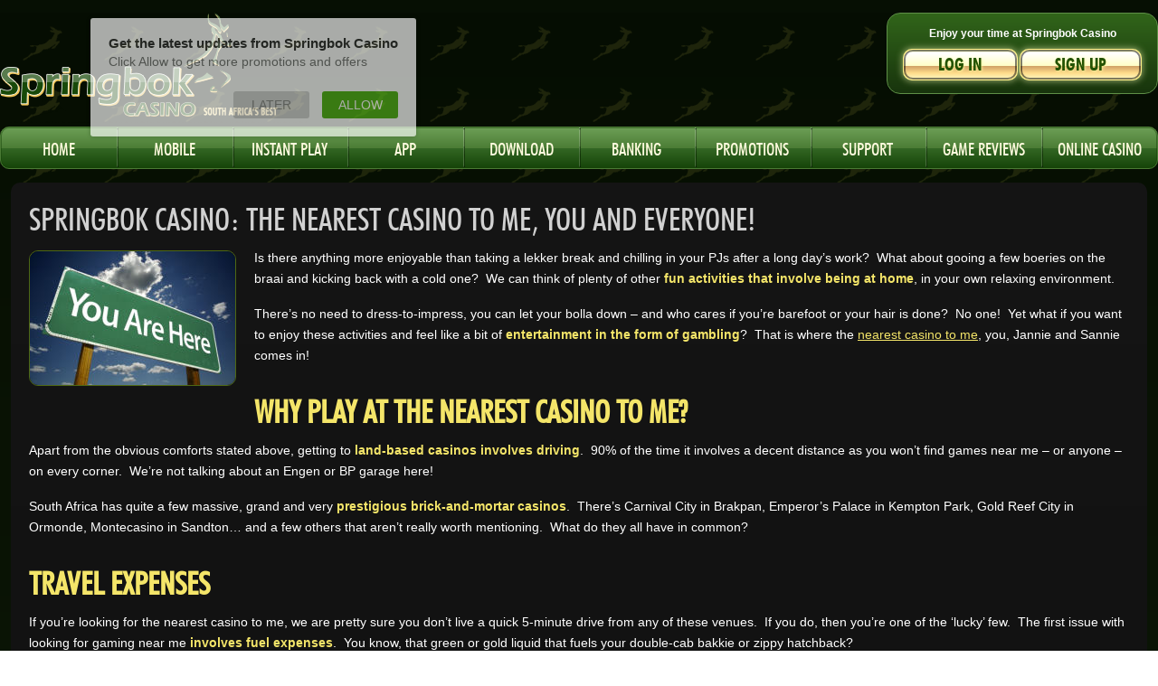

--- FILE ---
content_type: text/html; charset=utf-8
request_url: https://www.springbokcasino.co.za/articles/2099-springbok-casino-the-nearest-casino-to-me-you-and-everyone
body_size: 9089
content:
<!-- PC:  int 99 --><!-- SC:  --><!-- Current PC: 99 --><!DOCTYPE html>
<html lang="en-za" dir="ltr">
<head>
    <meta name="viewport" content="width=device-width, initial-scale=1.0" />
    <link rel="preload" fetchpriority="high" href="https://www.springbokcasino.co.za/templates/springbok2019/images/mob-logo.png" as="image">
    <link rel="preload" fetchpriority="high" href="https://www.springbokcasino.co.za/templates/springbok2019/images/logo.png" as="image">
    <meta charset="utf-8">
	<meta name="yandex-verification" content="b78c99215cfde34b">
	<meta name="msvalidate.01" content="10B1E6FCC04EC928CA53A77770D97B6C">
	<meta name="robots" content="index,follow">
	<meta name="description" content="Looking for games near me and your friends? Look around! Springbok Casino brings the nearest casino to me, you, and your friends on PC, phone &amp; more!">
	<title>Springbok Casino: The Best &amp; Nearest Casino to Me &amp; You!</title>
	<link href="https://www.springbokcasino.co.za/articles/2099-springbok-casino-the-nearest-casino-to-me-you-and-everyone" rel="canonical">
	<link href="/favicon.ico" rel="icon" type="image/vnd.microsoft.icon">
<link href="/media/vendor/bootstrap/css/bootstrap.min.css?5.3.3" rel="stylesheet">
	<link href="/templates/springbok2019/css/template.min.css?67a708" rel="stylesheet">
<script type="application/json" class="joomla-script-options new">{"system.paths":{"root":"","rootFull":"https:\/\/www.springbokcasino.co.za\/","base":"","baseFull":"https:\/\/www.springbokcasino.co.za\/"},"csrf.token":"5bece166dd18974504de8c3e6b0c7072"}</script>
	<script src="/media/system/js/core.min.js?2cb912"></script>
	<script src="/media/plg_content_facadeyoutube/js/facadeyoutube.min.js?67a708"></script>
	<script src="/media/vendor/bootstrap/js/alert.min.js?5.3.3" type="module"></script>
	<script src="/media/vendor/bootstrap/js/button.min.js?5.3.3" type="module"></script>
	<script src="/media/vendor/bootstrap/js/carousel.min.js?5.3.3" type="module"></script>
	<script src="/media/vendor/bootstrap/js/collapse.min.js?5.3.3" type="module"></script>
	<script src="/media/vendor/bootstrap/js/dropdown.min.js?5.3.3" type="module"></script>
	<script src="/media/vendor/bootstrap/js/modal.min.js?5.3.3" type="module"></script>
	<script src="/media/vendor/bootstrap/js/offcanvas.min.js?5.3.3" type="module"></script>
	<script src="/media/vendor/bootstrap/js/popover.min.js?5.3.3" type="module"></script>
	<script src="/media/vendor/bootstrap/js/scrollspy.min.js?5.3.3" type="module"></script>
	<script src="/media/vendor/bootstrap/js/tab.min.js?5.3.3" type="module"></script>
	<script src="/media/vendor/bootstrap/js/toast.min.js?5.3.3" type="module"></script>
	<script src="/media/plg_system_iframetolobby/js/iframetolobby.js?67a708"></script>
	<script src="/media/mod_menu/js/menu.min.js?67a708" type="module"></script>
	<script src="https://ajax.googleapis.com/ajax/libs/jquery/2.2.0/jquery.min.js"></script>
	<script src="/templates/springbok2019/js/plugins.min.js?67a708"></script>
	<script src="/templates/springbok2019/js/template.js?67a708"></script>
	<script type="application/ld+json">{"@context":"https://schema.org","@graph":[{"@type":"Organization","@id":"https://www.springbokcasino.co.za/#/schema/Organization/base","name":"Springbok Casino","url":"https://www.springbokcasino.co.za/"},{"@type":"WebSite","@id":"https://www.springbokcasino.co.za/#/schema/WebSite/base","url":"https://www.springbokcasino.co.za/","name":"Springbok Casino","publisher":{"@id":"https://www.springbokcasino.co.za/#/schema/Organization/base"}},{"@type":"WebPage","@id":"https://www.springbokcasino.co.za/#/schema/WebPage/base","url":"https://www.springbokcasino.co.za/articles/2099-springbok-casino-the-nearest-casino-to-me-you-and-everyone","name":"Springbok Casino: The Best & Nearest Casino to Me & You!","description":"Looking for games near me and your friends? Look around! Springbok Casino brings the nearest casino to me, you, and your friends on PC, phone & more!","isPartOf":{"@id":"https://www.springbokcasino.co.za/#/schema/WebSite/base"},"about":{"@id":"https://www.springbokcasino.co.za/#/schema/Organization/base"},"inLanguage":"en-GB"},{"@type":"Article","@id":"https://www.springbokcasino.co.za/#/schema/com_content/article/2099","name":"Springbok Casino: The Nearest Casino to Me, You and Everyone!","headline":"Springbok Casino: The Nearest Casino to Me, You and Everyone!","inLanguage":"en-GB","thumbnailUrl":"images/articles/you-are-here-sign.jpg","image":"images/articles/you-are-here-sign.jpg","dateCreated":"2023-05-27T13:58:46+00:00","isPartOf":{"@id":"https://www.springbokcasino.co.za/#/schema/WebPage/base"}}]}</script>
	<script>
(function ($) {
	$(document).ready(function () {
		if ($("#winners-list").length == 0)
		return;
		$.ajax(
		{
			url: "https://secure.cdnserve.in/springbok/en/api/bigwinners/50",
			dataType: "json",
			success: function (d) {
				var template = $("#winners-list li").first().html();
				$("#winners-list li").remove();
				$(d).each(function () {
					var html = $(template
					.replace("{FirstName}", this.FirstName)
					.replace("{LastName}", this.LastName)
					.replace("{GameDescription}", this.GameDescription)
					.replace("{Paid}", this.Paid)).show();
					$("#winners-list").append(html);
					html.wrap("<li></li>");
				});
			}
		});
	});
})(jQuery);
</script>
	<!-- PushAlert for Joomla 1.1.0 -->
				<script type="text/javascript">
					(function(d, t) {
						var g = d.createElement(t),
						s = d.getElementsByTagName(t)[0];
						g.src = "https://cdn.pushalert.co/integrate_cbcf100d66e1ce9feffa3ba18c518397.js";
						s.parentNode.insertBefore(g, s);
					}(document, "script"));
				</script>
				<!-- End PushAlert for Joomla 1.1.0 -->
    <!-- Matomo Tag Manager -->
    <script type="text/javascript">
        var _mtm = _mtm || [];
        _mtm.push({'mtm.startTime': (new Date().getTime()), 'event': 'mtm.Start'});
        var d=document, g=d.createElement('script'), s=d.getElementsByTagName('script')[0];
        g.type='text/javascript'; g.async=true; g.defer=true; g.src='https://track.springbokcasino.co.za/js/container_XFntdkpB.js'; s.parentNode.insertBefore(g,s);
    </script>
    <!-- End Matomo Tag Manager -->
    <!-- PushAlert -->
            <script>
            (pushalertbyiw = window.pushalertbyiw || []).push(['addAttributes', {"user_id":0}]); //add attributes in form of key-value pair
        </script>
        <!-- End PushAlert -->
    <style type="text/css">
        div#auwarn {
            color: black;
            display: block;
            text-align: center;
            width: 100%;
            background: #fff;
            border-radius: 8px;
            z-index: 10000;
            position: fixed;
            border: 2px dashed #760000;
            padding: 40px;
        }
    </style>
</head>
<body class="noau">
<!-- Body -->
<div id="page">
        <!-- Header -->
        <header id="header" class="">
            <div class="container p-0">
                <div class="content">
                                        <div class="logo"><a href="/za">Springbok Casino South Africas best</a></div>
                    <div class="header-holder">
                        <div class="loginbox ">
                            <p>Enjoy your time at Springbok Casino</p>
                            <div class="loginbuttons-wrapper">
                                <a class="maincta loginbuttons login" href="https://www.springbokcasino.co.za/login" data-itl="true" onclick=parent.postMessage({"name":"show_login"},"https://lobby.springbokcasino.co.za/"); target="_blank">Log In</a>
                                <a class="maincta loginbuttons signup" href="https://www.springbokcasino.co.za/register" data-itl="true" onclick=parent.postMessage({"name":"show_signup"},"https://lobby.springbokcasino.co.za/"); class="register" target="_blank">Sign Up</a>
                                </div>
                        </div>
                    </div>
                </div>
            </div>
        </header>

    <!--NAVIGATION-->
    <div id="navigation" class="">
        <div class="container navigation p-0">
            <div class="nav-holder">
                <input class="menu-btn" type="checkbox" id="menu-btn">
                <label class="menu-icon" for="menu-btn">
                    <span></span>
                    <span></span>
                    <span></span>
                </label>
                <ul class="mod-menu mod-list nav ">
<li class="nav-item item-2041"><a href="/za" >Home</a></li><li class="nav-item item-195"><a href="/mobile" class="hidden-sm-down"><img src="/images/mobile1.png" alt="" width="11" height="18" loading="lazy"><span class="image-title">Mobile</span></a></li><li class="nav-item item-183"><a href="https://www.springbokcasino.co.za/instantplay" data-itl="true" onclick=parent.postMessage({"name":"show_login"},"https://lobby.springbokcasino.co.za/"); class="hidden-sm-down" target="_blank" rel="noopener noreferrer"><img src="/images/Instantplay.png" alt="" width="17" height="16" loading="lazy"><span class="image-title">Instant Play</span></a></li><li class="nav-item item-768"><a href="/android-app" ><img src="/images/App.png" alt="" width="16" height="16" loading="lazy"><span class="image-title">App</span></a></li><li class="nav-item item-102"><a href="/download" class="hidden-sm-down"><img src="/images/Download.png" alt="" width="18" height="18" loading="lazy"><span class="image-title">Download</span></a></li><li class="nav-item item-104"><a href="/banking" ><img src="/images/Creditcard.png" alt="" width="19" height="13" loading="lazy"><span class="image-title">Banking</span></a></li><li class="nav-item item-103"><a href="/promotions" ><img src="/images/Promotions.png" alt="" width="17" height="16" loading="lazy"><span class="image-title">Promotions</span></a></li><li class="nav-item item-105"><a href="/support" ><img src="/images/support2.png" alt="" width="19" height="17" loading="lazy"><span class="image-title">Support</span></a></li><li class="nav-item item-578"><a href="/game-previews" ><img src="/images/Games.png" alt="" width="20" height="18" loading="lazy"><span class="image-title">Game Reviews</span></a></li><li class="nav-item item-2174"><a href="/online-casino" >Online Casino</a></li></ul>

            </div>
            
        </div>
    </div>        <!--HOME BANNER-->
        
        <!-- HOME GAMES -->
                <main id="content" role="main">
            <!-- Begin Content -->
            <div class="container">
                <div class="row">
                                        <div class="content-wrapper col-12 col-lg-9 float-left"
                      >
                                                <div class="item-page" itemscope itemtype="https://schema.org/Article">
	<meta itemprop="inLanguage" content="en-ZA" />
	
		
			<div class="page-header">
					<h1 itemprop="headline">
				Springbok Casino: The Nearest Casino to Me, You and Everyone!			</h1>
						<!--		--><!--			<span class="label label-warning">--><!--</span>-->
<!--		-->	</div>
					
		
						
	
		
					<figure class="left item-image">
    <img src="/images/articles/you-are-here-sign.jpg" alt="Are you searching for the &#039;nearest casino to me&#039;? Look no further! Springbok Casino is with you, wherever you are, 24/7!" width="227" height="148" loading="lazy">    </figure>
			<div itemprop="articleBody">
		<p>Is there anything more enjoyable than taking a lekker break and chilling in your PJs after a long day’s work?  What about gooing a few boeries on the braai and kicking back with a cold one?  We can think of plenty of other <strong>fun activities that involve being at home</strong>, in your own relaxing environment.</p>
 
<p>There’s no need to dress-to-impress, you can let your bolla down – and who cares if you’re barefoot or your hair is done?  No one!  Yet what if you want to enjoy these activities and feel like a bit of <strong>entertainment in the form of gambling</strong>?  That is where the <a href="https://www.springbokcasino.co.za/">nearest casino to me</a>, you, Jannie and Sannie comes in!</p>
<h2><strong>Why Play at the Nearest Casino to Me?</strong></h2>
<p>Apart from the obvious comforts stated above, getting to <strong>land-based casinos involves driving</strong>.  90% of the time it involves a decent distance as you won’t find games near me – or anyone – on every corner.  We’re not talking about an Engen or BP garage here!</p>
<p>South Africa has quite a few massive, grand and very <strong>prestigious brick-and-mortar casinos</strong>.  There’s Carnival City in Brakpan, Emperor’s Palace in Kempton Park, Gold Reef City in Ormonde, Montecasino in Sandton… and a few others that aren’t really worth mentioning.  What do they all have in common?</p>
<h2><strong>Travel Expenses</strong></h2>
<p>If you’re looking for the nearest casino to me, we are pretty sure you don’t live a quick 5-minute drive from any of these venues.  If you do, then you’re one of the ‘lucky’ few.  The first issue with looking for gaming near me <strong>involves fuel expenses</strong>.  You know, that green or gold liquid that fuels your double-cab bakkie or zippy hatchback?</p>
<p>At this point in time, diesel and petrol is pretty much worth as much gold.  This means that unless you live in a place where the nearest casino to me – which would be you in this instance – is a short drive away, it is going to <strong>cost you big bucks to get there</strong>.  Let’s face it, we’re all on a budget.</p>
<p><img src="/images/articles/gambling-near-me.jpg" style="width: 100%;" width="100%" alt="gambling near me" title="gambling near me" border="0" /></p>
<h2><strong>Planning of Having a Klippies and Coke or a Castle?</strong></h2>
<p>Another reason why you might want to look for a casino nearest to me and whomever is with you, is that drinking and driving is a no-no.  It is never worth the risk to you or other drivers on the road.  You’ve seen the billboards ‘arrive alive’ – now take that to heart when thinking about <strong>gaming near me</strong>.</p>
<p>What are the alternatives?  You could take a Bolt or Uber and appoint someone else as the designated driver – but yet again, considering the distance that you’d need to travel, these <strong>driving services will cost you</strong> bucks that you really don’t need to spend.</p>
<h2><strong>Convenience … Or the Lack Thereof</strong></h2>
<p>Right.  Where are you most relaxed?  As we’ve already mentioned, that is most likely at the place you call home.  Whether you live in the fanciest neighbourhoods in South Africa or a modest home in a regular suburb – home is home.  It is your sanctuary.</p>
<p>Unless you’re comfortable going out in your pantoffels, or even barefoot, with unwashed hair and your ‘at home’ clothes, then <strong>you need to clean up</strong>.  By that we mean, take a bath or a shower, get dressed, style your hair – and oh dear, if you’re a lady, go through the effort of ‘putting your face on’.</p>
<p>Why would you want to go through all of that just to <strong>get to the nearest casino to me</strong>?  Gaming near me and everyone else should be about convenience.  You should be able to be who you are – as you would be in your natural habitat – home – or wherever you might find yourself to be…</p>
<p>Now that we’ve covered some of the reasons why games near me at a land-based casino is not the best option, what are we proposing to those wanting to <strong>enjoy gaming at the nearest casino</strong> to me, you and your chommies?</p>
<h2><strong>Games Near Me? We’ve Got You!</strong></h2>
<p>The fact of the matter is that gaming near me is closer than you think.  Actually…  If you’re looking for the nearest casino to me, you really don’t have to look very far at all!  Reach for your pocket, fire up your laptop, and you’ll have <strong>access to a full-blown online casino</strong> – whether you’re at home, on the beach – or in the bush!</p>
<p>Yep, <strong>Springbok Casino is a cross-channel gambling platform</strong> that provides high-end games near me and you.  Our SpinLogic-powered casino is available on your Android phone, your iPhone, whatever tablet you have with an internet connection – and of course, laptops and PCs.</p>
<p>Not only that, but because we’re a virtual casino, we offer so much more in terms of gaming opportunities compared to land-based casinos.  B&amp;M casinos are restricted by their floor space.  You might find a decent selection of games – but nothing close to what you’ll find at the real nearest casino to me, which is online!  Springbok Casino offers <strong>hundreds of online games across</strong> every gaming category because our casino is software-powered with zero space limitations!</p>
<h2><strong>Join Springbok Casino for the Best Nearest Casino to Me</strong></h2>
<p>What do you have to do to play at the best and greatest nearest casino to me and the rest of South Africa?  That’s easy okes!  To get started at Springbok Casino, the only requirement for <strong>real money gaming</strong> near me or you is to sign up.  There’s no driving involved, no need to get dolled up – simply sign up, as you are!</p>
<p>The sign up process at Springbok Casino is straightforward and so easy to follow, we bet you could get Oupa and Ouma to figure it out.  Once you <strong>tap or</strong> <strong>click on the “Sign Up” button</strong>, it’s a matter completing the simple registration process.  This requires typical details to set up a real money account at our casino.</p>
<p>After initiating the sign up process, you’re literally minutes away from enjoying the <strong>best online gaming experience</strong> that this country has to offer!  Even better than that, Springbok Casino truly is the nearest casino to me – and everyone else.</p>
<h2><strong>Who Said Online Gaming is Lonely? No Man, Invite Your Friends!</strong></h2>
<p>There’s a misconception that online casinos provide a lonely and isolated gaming experience.  This doesn’t have to be true, at all!  There is absolutely no reason why you can’t <strong>enjoy playing at Springbok Casino with your friends</strong>.</p>
<p>In fact, invite them over!  We might not offer multi-player games, per se, but we fully support getting your chinas together and having everyone enjoy Springbok Casino games with company.  Share a lekker tjop and dop and <strong>hang with your buds whilst playing at our casino</strong>.  You can compete against each other and keep score and declare the ultimate player amongst you!</p>
<p>You can even <strong>participate in Springbok Casino tournaments</strong>… <em>with</em> your friends!  This means that you’ll all be playing together, within the Springbok Casino software, where there are prize pools – and where an actual winner will be declared at the end.</p>	</div>

	
	
<nav class="pagenavigation" aria-label="Page Navigation">
    <span class="pagination ms-0">
                <a class="btn btn-sm btn-secondary previous" href="/articles/2100-whats-happening-to-online-casinos-with-no-deposit-bonus-offers" rel="prev">
            <span class="visually-hidden">
                Previous article: What’s Happening to Online Casinos with No Deposit Bonus Offers?            </span>
            <span class="icon-chevron-left" aria-hidden="true"></span> <span aria-hidden="true">Prev</span>            </a>
                    <a class="btn btn-sm btn-secondary next" href="/articles/2092-the-importance-of-a-no-deposit-bonus-for-online-casinos" rel="next">
            <span class="visually-hidden">
                Next article: The Importance of a No Deposit Bonus for Online Casinos            </span>
            <span aria-hidden="true">Next</span> <span class="icon-chevron-right" aria-hidden="true"></span>            </a>
        </span>
</nav>
							</div>

                                                                    </div>
                    <div class="side-wrapper col-12 col-lg-3 p-lg-0">
                                                    <div id="side-box" class="black col-12 float-left">
    <div class="box-wrapper">
        <h3>Current Winners</h3>
        <div class="winners">
            <div class="mask">
                <ul id="winners-list">
                    <li style="display:none">
                        <div class="holder">
                            <img width="7" height="15" border="0" alt="Rand" src="/images/rand.png">
                            <div class="frame">
                                <span class="autor">
                                    <a href="https://lobby.springbokcasino.co.za/lobby?skinid=2&show=login" data-itl="true" onclick=parent.postMessage({"name":"show_login"},"https://lobby.springbokcasino.co.za/");>{FirstName} {LastName}</a>
                                </span>
                                <span class="info">{GameDescription}</span>
                            </div>
                            <span class="price">{Paid}</span>
                        </div>
                    </li>
                </ul>
            </div>
        </div>
    </div>
</div>

                                                                                                                            

<div id="side-box" class="col-12 col-md-6 col-lg-12 float-left">
    <div class="box-wrapper">
        <h3>JACKPOT</h3>
        <div class="content">
            <img class="left-img" src="/images/img26.png#joomlaImage://local-images/img26.png?width=144&height=80" alt="Left Image">
            <img class="right-img" src="/images/text-prog01.png#joomlaImage://local-images/text-prog01.png?width=117&height=43" alt="Right Image">
        </div>
        <div class="holder">
            <a class="readmore" href="/login" data-itl="true" onclick=parent.postMessage({"name":"show_login"},"https://lobby.springbokcasino.co.za/");>
                Play Now            </a>
            <p>Join the hunt for our</p>
                            <div class="jackpot">R52,899,467.76</div>
                                        <p>Jackpot!</p>
                    </div>
    </div>
</div>



<div class="custom"  >
	</div>

                                                                            

<div id="side-box" class="col-12 col-md-6 col-lg-12 float-left">
    <div class="box-wrapper">
        <h3>Support</h3>
        <div class="content">
            <img class="left-img" src="/images/img25.png#joomlaImage://local-images/img25.png?width=119&height=42" alt="Left Image">
            <img class="right-img" src="/images/text-chat01.png#joomlaImage://local-images/text-chat01.png?width=116&height=51" alt="Right Image">
        </div>
        <div class="holder">
            <a class="readmore" href="/support">
                More Info            </a>
            <p>Curious? Compli-mentary? Plain gatvol? We're here to help!</p>
                                </div>
    </div>
</div>



<div class="custom"  >
	</div>

                                                                    </div>
                </div>


            </div>

            <!-- End Content -->
        </main>






<!-- Footer -->

    <footer id="footer">

        <div class="container">
            <div class="row">
                                                    <p></p>
                            </div>
        </div>

        <div class="bg-wrapper">
<!--            <div class="container">-->
<!--                <div class="row">-->
<!--                    <div class="social-networks col-12 text-center">-->
<!--                        <a class="facebook" href="https://www.facebook.com/wearebokkies/" target="_blank">facebook</a>-->
<!--                        <a class="twitter" href="https://twitter.com/SpringbokCasino" target="_blank">twitter</a></li>-->
<!--                        <a class="youtube" href="https://www.youtube.com/springbokcasino" target="_blank">youtube</a></li>-->
<!--                    </div>-->
<!--                </div>-->
<!--            </div>-->

            <div id="footermenu">
                <div class="container">
                    <div class="row">
                                                    <div class="moduletable ">
            <h3 >Springbok Casino</h3>        <ul class="mod-menu mod-list nav ">
<li class="nav-item item-109"><a href="/affiliate-program" >Affiliates</a></li><li class="nav-item item-579"><a href="/responsible-gaming" >Responsible Gaming</a></li><li class="nav-item item-107"><a href="/terms-and-conditions" >Terms &amp; Conditions</a></li><li class="nav-item item-108"><a href="/privacy-policy" >Privacy</a></li><li class="nav-item item-194 parent"><a href="/mobile" >Mobile Casino</a></li><li class="nav-item item-279 current active"><a href="/articles" aria-current="location">Articles</a></li><li class="nav-item item-171"><a href="/blog" >Casino BLOG</a></li><li class="nav-item item-855"><a href="/statistics" >Springbok Statistics</a></li><li class="nav-item item-235"><a href="/press-releases" >Press Releases</a></li><li class="nav-item item-744"><a href="/instant-play-casino" >Instant Play Casino</a></li><li class="nav-item item-675"><a href="/freerolls-slot-tournaments" data-itl="true" onclick=parent.postMessage({"name":"open_tournament"},"https://lobby.springbokcasino.co.za/"); >Slot Tournaments &amp; Freerolls</a></li><li class="nav-item item-1453"><a href="/aboutus" >About Us</a></li></ul>
</div>
<div class="moduletable ">
            <h3 >Springbok Games</h3>        <ul class="mod-menu mod-list nav ">
<li class="nav-item item-130 parent"><a href="/blackjack" >Blackjack</a></li><li class="nav-item item-710"><a href="/table-games" >Table Games</a></li><li class="nav-item item-131 parent"><a href="/roulette" >Roulette</a></li><li class="nav-item item-132 parent"><a href="/video-poker" >Video Poker</a></li><li class="nav-item item-743"><a href="/baccarat" >Baccarat</a></li><li class="nav-item item-133 parent"><a href="/slots" >Slots</a></li><li class="nav-item item-693 parent"><a href="/gambling-tips" >Gambling Tips</a></li></ul>
</div>
<div class="moduletable ">
            <h3 >South Africa</h3>        <ul class="mod-menu mod-list nav ">
<li class="nav-item item-549"><a href="/sharkblog" >Sharks</a></li><li class="nav-item item-666"><a href="/the-big-five" >Big Five</a></li><li class="nav-item item-678"><a href="/south-africa" >South Africa</a></li><li class="nav-item item-639"><a href="/animal-friendships" >Animal Friendships</a></li><li class="nav-item item-691"><a href="/dolphins" >Dolphins</a></li><li class="nav-item item-994"><a href="/south-africa-whales" >Whales of South Africa</a></li><li class="nav-item item-1064"><a href="/angola" >Angola</a></li><li class="nav-item item-708"><a href="/wildlife" >Wildlife</a></li><li class="nav-item item-721"><a href="/heroes" >Heroes</a></li><li class="nav-item item-725"><a href="/surf-turf" >Surf &amp; Turf</a></li><li class="nav-item item-751"><a href="/wines" >Wines</a></li></ul>
</div>

                                            </div>
                </div>
            </div>

            <div>
                                    <div class="footercopyright text-center">
    <p>© 2026 SPRINGBOK CASINO. All Rights Reserved. <br /><br /></p>
</div>

<div id="mod-custom184" class="mod-custom custom">
    <p style="text-align: center;">Operated by Enneagon Ltd, 4-4a Bloomsbury Square, London, United Kingdom, WC1A 2RP, a company related by law to Quadgreen N.V., 51 Heelsumstraat, E-Commerce Park, Salina, Curacao</p></div>

                            </div>

            <div class="container">
                <div class="row">
                    <div class="info col-12">
                                                    <ul class="mod-menu mod-list nav ">
<li class="nav-item item-111"><a href="/banking" ><img src="/images/img13.png" alt="" width="36" height="24" loading="lazy"><span class="image-title visually-hidden">Mastercard</span></a></li><li class="nav-item item-1465"><a href="/banking" ><img src="/images/discover.jpg" alt="" width="39" height="24" loading="lazy"><span class="image-title visually-hidden">Discover</span></a></li><li class="nav-item item-1464"><a href="/banking" ><img src="/images/dinersclub.jpg" alt="" width="32" height="24" loading="lazy"><span class="image-title visually-hidden">Diners Club</span></a></li><li class="nav-item item-113"><a href="/banking" ><img src="/images/banking/payz-footer.webp" alt="" width="98" height="24" loading="lazy"><span class="image-title visually-hidden">PAYZ</span></a></li><li class="nav-item item-1394"><a href="/banking" ><img src="/images/visa-footer.jpg" alt="" width="40" height="24" loading="lazy"><span class="image-title visually-hidden">VISA</span></a></li><li class="nav-item item-313"><a href="/banking" ><img src="/images/banking/bettereft-footer.webp" alt="" width="79" height="24" loading="lazy"><span class="image-title visually-hidden">EasyEFT</span></a></li><li class="nav-item item-761"><a href="/bitcoin" ><img src="/images/cashier/bitcoin-banking.jpg" alt="" width="110" height="24" loading="lazy"><span class="image-title visually-hidden">Bitcoin</span></a></li><li class="nav-item item-435"><a href="/banking" ><img src="/images/banking/instanteft-footer.webp" alt="" width="61" height="24" loading="lazy"><span class="image-title visually-hidden">INSTANT EFT</span></a></li><li class="nav-item item-674"><a href="/realtime-gaming-rtg" ><img src="/images/realtimegaming.jpg" alt="" width="76" height="24" loading="lazy"><span class="image-title visually-hidden">Realtime Gaming (RTG)</span></a></li><li class="nav-item item-116"><a href="#" ><img src="/images/img18.png" alt="" width="86" height="24" loading="lazy"><span class="image-title visually-hidden">18+</span></a></li><li class="nav-item item-196"><a href="https://www.centraldisputesystem.com/form.asp?casinoID=1068" target="_blank" rel="noopener noreferrer"><img src="/images/img19.png" alt="" width="90" height="24" loading="lazy"><span class="image-title visually-hidden">File Player Dispute</span></a></li><li class="nav-item item-259"><a href="/what-is-gambling" ><img src="/images/ga.png" alt="" width="24" height="24" loading="lazy"><span class="image-title visually-hidden">What is gambling?</span></a></li></ul>

                                            </div>
                </div>
            </div>
        </div>

    </footer>
	    
</div>
<script defer src="https://static.cloudflareinsights.com/beacon.min.js/vcd15cbe7772f49c399c6a5babf22c1241717689176015" integrity="sha512-ZpsOmlRQV6y907TI0dKBHq9Md29nnaEIPlkf84rnaERnq6zvWvPUqr2ft8M1aS28oN72PdrCzSjY4U6VaAw1EQ==" data-cf-beacon='{"rayId":"9c3857b9cf11fda9","version":"2025.9.1","serverTiming":{"name":{"cfExtPri":true,"cfEdge":true,"cfOrigin":true,"cfL4":true,"cfSpeedBrain":true,"cfCacheStatus":true}},"token":"95bbdad1679e4dae960f6f95fbb552cb","b":1}' crossorigin="anonymous"></script>
</body>
</html>

--- FILE ---
content_type: text/html; charset=UTF-8
request_url: https://www.springbokcasino.co.za/modules/mod_gamesfp/helper.php
body_size: 5585
content:
[{"element":"<div class=\"game-element\" data-name=\"\"><img src=\"\/images\/games\/\" alt=\"\"\/><a href=\"\/instantplay?\" target=\"_blank\"><span class=\"glyphicon glyphicon-play-circle\"><\/span><\/a><\/div>","type":""},{"element":"<div class=\"game-element\" data-name=\"Yin Yang Clash\"><img src=\"\/images\/games\/yinyangclash.webp\" alt=\"yinyangclash.webp\"\/><a href=\"\/instantplay?\" target=\"_blank\"><span class=\"glyphicon glyphicon-play-circle\"><\/span><\/a><\/div>","type":"mobile, newgames, slots"},{"element":"<div class=\"game-element\" data-name=\"Rudolph Unleashed\"><img src=\"\/images\/games\/rudolphunleashed.webp\" alt=\"rudolphunleashed.webp\"\/><a href=\"\/instantplay?\" target=\"_blank\"><span class=\"glyphicon glyphicon-play-circle\"><\/span><\/a><\/div>","type":"mobile, slots"},{"element":"<div class=\"game-element\" data-name=\"Ronin Quest of Honor\"><img src=\"\/images\/games\/roninquestofhonor.webp\" alt=\"roninquestofhonor.webp\"\/><a href=\"\/instantplay?\" target=\"_blank\"><span class=\"glyphicon glyphicon-play-circle\"><\/span><\/a><\/div>","type":"mobile, newgames, slots"},{"element":"<div class=\"game-element\" data-name=\"Punky Hallowin\"><img src=\"\/images\/games\/punkyhallowin.webp\" alt=\"punkyhallowin.webp\"\/><a href=\"\/instantplay?\" target=\"_blank\"><span class=\"glyphicon glyphicon-play-circle\"><\/span><\/a><\/div>","type":"mobile, slots"},{"element":"<div class=\"game-element\" data-name=\"Pay Dirt 2\"><img src=\"\/images\/games\/paydirtgoforthegold.webp\" alt=\"paydirtgoforthegold.webp\"\/><a href=\"\/instantplay?\" target=\"_blank\"><span class=\"glyphicon glyphicon-play-circle\"><\/span><\/a><\/div>","type":"mobile, slots"},{"element":"<div class=\"game-element\" data-name=\"Little Griffins\"><img src=\"\/images\/games\/littlegriffins.webp\" alt=\"littlegriffins.webp\"\/><a href=\"\/instantplay?\" target=\"_blank\"><span class=\"glyphicon glyphicon-play-circle\"><\/span><\/a><\/div>","type":"mobile, newgames, slots"},{"element":"<div class=\"game-element\" data-name=\"Glam Cash\"><img src=\"\/images\/games\/glamcash.webp\" alt=\"glamcash.webp\"\/><a href=\"\/instantplay?\" target=\"_blank\"><span class=\"glyphicon glyphicon-play-circle\"><\/span><\/a><\/div>","type":"mobile, newgames, slots"},{"element":"<div class=\"game-element\" data-name=\"Gemstone Keys\"><img src=\"\/images\/games\/gemstonekeys.webp\" alt=\"gemstonekeys.webp\"\/><a href=\"\/instantplay?\" target=\"_blank\"><span class=\"glyphicon glyphicon-play-circle\"><\/span><\/a><\/div>","type":"mobile, newgames, slots"},{"element":"<div class=\"game-element\" data-name=\"Escape the North\"><img src=\"\/images\/games\/escapethenorth.webp\" alt=\"escapethenorth.webp\"\/><a href=\"\/instantplay?\" target=\"_blank\"><span class=\"glyphicon glyphicon-play-circle\"><\/span><\/a><\/div>","type":"mobile, newgames, slots"},{"element":"<div class=\"game-element\" data-name=\"Dragon Winds\"><img src=\"\/images\/games\/dragonwinds.webp\" alt=\"dragonwinds.webp\"\/><a href=\"\/instantplay?\" target=\"_blank\"><span class=\"glyphicon glyphicon-play-circle\"><\/span><\/a><\/div>","type":"mobile, newgames, slots"},{"element":"<div class=\"game-element\" data-name=\"Clue Chronicles\"><img src=\"\/images\/games\/cluechronicles.webp\" alt=\"cluechronicles.webp\"\/><a href=\"\/instantplay?\" target=\"_blank\"><span class=\"glyphicon glyphicon-play-circle\"><\/span><\/a><\/div>","type":"mobile, slots"},{"element":"<div class=\"game-element\" data-name=\"Charms of the Forest\"><img src=\"\/images\/games\/charmsoftheforest.webp\" alt=\"charmsoftheforest.webp\"\/><a href=\"\/instantplay?\" target=\"_blank\"><span class=\"glyphicon glyphicon-play-circle\"><\/span><\/a><\/div>","type":"mobile, newgames, slots"},{"element":"<div class=\"game-element\" data-name=\"Cash Chaser\"><img src=\"\/images\/games\/cashchaser.webp\" alt=\"cashchaser.webp\"\/><a href=\"\/instantplay?\" target=\"_blank\"><span class=\"glyphicon glyphicon-play-circle\"><\/span><\/a><\/div>","type":"mobile, newgames, slots"},{"element":"<div class=\"game-element\" data-name=\"Cash Chalet\"><img src=\"\/images\/games\/cashchalet.webp\" alt=\"cashchalet.webp\"\/><a href=\"\/instantplay?\" target=\"_blank\"><span class=\"glyphicon glyphicon-play-circle\"><\/span><\/a><\/div>","type":"mobile, newgames, slots"},{"element":"<div class=\"game-element\" data-name=\"Bass Baggin\"><img src=\"\/images\/games\/bassbaggin.webp\" alt=\"bassbaggin.webp\"\/><a href=\"\/instantplay?\" target=\"_blank\"><span class=\"glyphicon glyphicon-play-circle\"><\/span><\/a><\/div>","type":"mobile, slots"},{"element":"<div class=\"game-element\" data-name=\"32 Cards\"><img src=\"\/images\/games\/32cards.webp\" alt=\"32cards.webp\"\/><a href=\"\/instantplay?\" target=\"_blank\"><span class=\"glyphicon glyphicon-play-circle\"><\/span><\/a><\/div>","type":"mobile, tablegames"},{"element":"<div class=\"game-element\" data-name=\"5wishes\"><img src=\"\/images\/games\/5wishes2.jpg\" alt=\"5wishes2.jpg\"\/><a href=\"\/instantplay?\" target=\"_blank\"><span class=\"glyphicon glyphicon-play-circle\"><\/span><\/a><\/div>","type":"mobile, slots"},{"element":"<div class=\"game-element\" data-name=\"777\"><img src=\"\/images\/games\/777.jpg\" alt=\"777.jpg\"\/><a href=\"\/instantplay?\" target=\"_blank\"><span class=\"glyphicon glyphicon-play-circle\"><\/span><\/a><\/div>","type":"mobile, slots"},{"element":"<div class=\"game-element\" data-name=\"Achilles\"><img src=\"\/images\/games\/Achilles.jpg\" alt=\"Achilles.jpg\"\/><a href=\"\/instantplay?\" target=\"_blank\"><span class=\"glyphicon glyphicon-play-circle\"><\/span><\/a><\/div>","type":"mobile, slots"},{"element":"<div class=\"game-element\" data-name=\"Achilles Deluxe\"><img src=\"\/images\/games\/achilles-deluxe.jpg\" alt=\"achilles-deluxe.jpg\"\/><a href=\"\/instantplay?\" target=\"_blank\"><span class=\"glyphicon glyphicon-play-circle\"><\/span><\/a><\/div>","type":"mobile, slots"},{"element":"<div class=\"game-element\" data-name=\"Akbar Romeo Walter\"><img src=\"\/images\/games\/akbarromeowalter.webp\" alt=\"akbarromeowalter.webp\"\/><a href=\"\/instantplay?\" target=\"_blank\"><span class=\"glyphicon glyphicon-play-circle\"><\/span><\/a><\/div>","type":"mobile, tablegames"},{"element":"<div class=\"game-element\" data-name=\"Aladdin's wishes\"><img src=\"\/images\/games\/Aladdins-Wishes.jpg\" alt=\"Aladdins-Wishes.jpg\"\/><a href=\"\/instantplay?\" target=\"_blank\"><span class=\"glyphicon glyphicon-play-circle\"><\/span><\/a><\/div>","type":"mobile, slots"},{"element":"<div class=\"game-element\" data-name=\"Alien Wins\"><img src=\"\/images\/games\/alienwins.jpg\" alt=\"alienwins.jpg\"\/><a href=\"\/instantplay?\" target=\"_blank\"><span class=\"glyphicon glyphicon-play-circle\"><\/span><\/a><\/div>","type":"mobile, slots"},{"element":"<div class=\"game-element\" data-name=\"Ancient Gods\"><img src=\"\/images\/games\/ancient-gods.jpg\" alt=\"ancient-gods.jpg\"\/><a href=\"\/instantplay?\" target=\"_blank\"><span class=\"glyphicon glyphicon-play-circle\"><\/span><\/a><\/div>","type":"mobile, progressives, slots"},{"element":"<div class=\"game-element\" data-name=\"Andar Bahar\"><img src=\"\/images\/games\/andarbahar.webp\" alt=\"andarbahar.webp\"\/><a href=\"\/instantplay?\" target=\"_blank\"><span class=\"glyphicon glyphicon-play-circle\"><\/span><\/a><\/div>","type":"mobile, tablegames"},{"element":"<div class=\"game-element\" data-name=\"Asgard\"><img src=\"\/images\/games\/asgard.jpg\" alt=\"asgard.jpg\"\/><a href=\"\/instantplay?\" target=\"_blank\"><span class=\"glyphicon glyphicon-play-circle\"><\/span><\/a><\/div>","type":"mobile, slots"},{"element":"<div class=\"game-element\" data-name=\"Asgard Deluxe\"><img src=\"\/images\/games\/asgard-deluxe.jpg\" alt=\"asgard-deluxe.jpg\"\/><a href=\"\/instantplay?\" target=\"_blank\"><span class=\"glyphicon glyphicon-play-circle\"><\/span><\/a><\/div>","type":"mobile, slots"},{"element":"<div class=\"game-element\" data-name=\"Aztec's treasure\"><img src=\"\/images\/games\/Aztecs-Treasure.jpg\" alt=\"Aztecs-Treasure.jpg\"\/><a href=\"\/instantplay?\" target=\"_blank\"><span class=\"glyphicon glyphicon-play-circle\"><\/span><\/a><\/div>","type":"slots"},{"element":"<div class=\"game-element\" data-name=\"Banana Jones\"><img src=\"\/images\/games\/banana-jones.jpg\" alt=\"banana-jones.jpg\"\/><a href=\"\/instantplay?\" target=\"_blank\"><span class=\"glyphicon glyphicon-play-circle\"><\/span><\/a><\/div>","type":"mobile, specialty"},{"element":"<div class=\"game-element\" data-name=\"Beary Wild\"><img src=\"\/images\/games\/bearywild.webp\" alt=\"bearywild.webp\"\/><a href=\"\/instantplay?\" target=\"_blank\"><span class=\"glyphicon glyphicon-play-circle\"><\/span><\/a><\/div>","type":"mobile, slots"},{"element":"<div class=\"game-element\" data-name=\"Big Cat Links\"><img src=\"\/images\/games\/bigcatlinks.jpg\" alt=\"bigcatlinks.jpg\"\/><a href=\"\/instantplay?\" target=\"_blank\"><span class=\"glyphicon glyphicon-play-circle\"><\/span><\/a><\/div>","type":"mobile, slots"},{"element":"<div class=\"game-element\" data-name=\"Big Santa\"><img src=\"\/images\/games\/bigsanta1.jpg\" alt=\"bigsanta1.jpg\"\/><a href=\"\/instantplay?\" target=\"_blank\"><span class=\"glyphicon glyphicon-play-circle\"><\/span><\/a><\/div>","type":"mobile, slots"},{"element":"<div class=\"game-element\" data-name=\"Bonus Wheel Jungle\"><img src=\"\/images\/games\/bonuswheeljungle.jpg\" alt=\"bonuswheeljungle.jpg\"\/><a href=\"\/instantplay?\" target=\"_blank\"><span class=\"glyphicon glyphicon-play-circle\"><\/span><\/a><\/div>","type":"mobile, slots"},{"element":"<div class=\"game-element\" data-name=\"Bubble Bubble\"><img src=\"\/images\/games\/bubblebubble.jpg\" alt=\"bubblebubble.jpg\"\/><a href=\"\/instantplay?\" target=\"_blank\"><span class=\"glyphicon glyphicon-play-circle\"><\/span><\/a><\/div>","type":"mobile, slots"},{"element":"<div class=\"game-element\" data-name=\"Bubble Bubble 2\"><img src=\"\/images\/games\/bubble-bubble-2.jpg\" alt=\"bubble-bubble-2.jpg\"\/><a href=\"\/instantplay?\" target=\"_blank\"><span class=\"glyphicon glyphicon-play-circle\"><\/span><\/a><\/div>","type":"mobile, slots"},{"element":"<div class=\"game-element\" data-name=\"Bubble Bubble 3\"><img src=\"\/images\/games\/bubblebubble31.jpg\" alt=\"bubblebubble31.jpg\"\/><a href=\"\/instantplay?\" target=\"_blank\"><span class=\"glyphicon glyphicon-play-circle\"><\/span><\/a><\/div>","type":"mobile, slots"},{"element":"<div class=\"game-element\" data-name=\"Buffalo Mania Deluxe\"><img src=\"\/images\/games\/buffalomaniadeluxe.webp\" alt=\"buffalomaniadeluxe.webp\"\/><a href=\"\/instantplay?\" target=\"_blank\"><span class=\"glyphicon glyphicon-play-circle\"><\/span><\/a><\/div>","type":"mobile, slots"},{"element":"<div class=\"game-element\" data-name=\"Builder Beaver\"><img src=\"\/images\/games\/Builder-Beaver.jpg\" alt=\"Builder-Beaver.jpg\"\/><a href=\"\/instantplay?\" target=\"_blank\"><span class=\"glyphicon glyphicon-play-circle\"><\/span><\/a><\/div>","type":"mobile, slots"},{"element":"<div class=\"game-element\" data-name=\"Cai Hong\"><img src=\"\/images\/games\/cai-hong.jpg\" alt=\"cai-hong.jpg\"\/><a href=\"\/instantplay?\" target=\"_blank\"><span class=\"glyphicon glyphicon-play-circle\"><\/span><\/a><\/div>","type":"mobile, slots"},{"element":"<div class=\"game-element\" data-name=\"Ceasers Empire\"><img src=\"\/images\/games\/Caesars-Empire.jpg\" alt=\"Caesars-Empire.jpg\"\/><a href=\"\/instantplay?\" target=\"_blank\"><span class=\"glyphicon glyphicon-play-circle\"><\/span><\/a><\/div>","type":"mobile, slots"},{"element":"<div class=\"game-element\" data-name=\"Cash Bandits\"><img src=\"\/images\/games\/cahbandits.jpg\" alt=\"cahbandits.jpg\"\/><a href=\"\/instantplay?\" target=\"_blank\"><span class=\"glyphicon glyphicon-play-circle\"><\/span><\/a><\/div>","type":"mobile, slots"},{"element":"<div class=\"game-element\" data-name=\"Cash Bandits 2\"><img src=\"\/images\/games\/cashbandits-2.jpg\" alt=\"cashbandits-2.jpg\"\/><a href=\"\/instantplay?\" target=\"_blank\"><span class=\"glyphicon glyphicon-play-circle\"><\/span><\/a><\/div>","type":"mobile, slots"},{"element":"<div class=\"game-element\" data-name=\"Cash Bandits 3\"><img src=\"\/images\/games\/cashbandits3.jpg\" alt=\"cashbandits3.jpg\"\/><a href=\"\/instantplay?\" target=\"_blank\"><span class=\"glyphicon glyphicon-play-circle\"><\/span><\/a><\/div>","type":"mobile, slots"},{"element":"<div class=\"game-element\" data-name=\"Cash Bandits 4\"><img src=\"\/images\/games\/cashbandits4.jpg\" alt=\"cashbandits4.jpg\"\/><a href=\"\/instantplay?\" target=\"_blank\"><span class=\"glyphicon glyphicon-play-circle\"><\/span><\/a><\/div>","type":"mobile, slots"},{"element":"<div class=\"game-element\" data-name=\"Cleopatra's Gold\"><img src=\"\/images\/games\/Cleopatras-Gold.jpg\" alt=\"Cleopatras-Gold.jpg\"\/><a href=\"\/instantplay?\" target=\"_blank\"><span class=\"glyphicon glyphicon-play-circle\"><\/span><\/a><\/div>","type":"mobile, slots"},{"element":"<div class=\"game-element\" data-name=\"Cleopatra's Gold Deluxe\"><img src=\"\/images\/games\/cleopatras-gold-deluxe.jpg\" alt=\"cleopatras-gold-deluxe.jpg\"\/><a href=\"\/instantplay?\" target=\"_blank\"><span class=\"glyphicon glyphicon-play-circle\"><\/span><\/a><\/div>","type":"mobile, progressives, slots"},{"element":"<div class=\"game-element\" data-name=\"Cosmic Crusade\"><img src=\"\/images\/games\/cosmiccrusade.webp\" alt=\"cosmiccrusade.webp\"\/><a href=\"\/instantplay?\" target=\"_blank\"><span class=\"glyphicon glyphicon-play-circle\"><\/span><\/a><\/div>","type":"mobile, slots"},{"element":"<div class=\"game-element\" data-name=\"Count Cashtacular\"><img src=\"\/images\/games\/countcashtacular.jpg\" alt=\"countcashtacular.jpg\"\/><a href=\"\/instantplay?\" target=\"_blank\"><span class=\"glyphicon glyphicon-play-circle\"><\/span><\/a><\/div>","type":"mobile, slots"},{"element":"<div class=\"game-element\" data-name=\"Count Spectacular\"><img src=\"\/images\/games\/Count-Spectacular.jpg\" alt=\"Count-Spectacular.jpg\"\/><a href=\"\/instantplay?\" target=\"_blank\"><span class=\"glyphicon glyphicon-play-circle\"><\/span><\/a><\/div>","type":"mobile, slots"},{"element":"<div class=\"game-element\" data-name=\"Copy Cat Fortune\"><img src=\"\/images\/games\/copycatfortune.jpg\" alt=\"copycatfortune.jpg\"\/><a href=\"\/instantplay?\" target=\"_blank\"><span class=\"glyphicon glyphicon-play-circle\"><\/span><\/a><\/div>","type":"mobile, slots"},{"element":"<div class=\"game-element\" data-name=\"Coyote Cash\"><img src=\"\/images\/games\/Coyote-Cash.jpg\" alt=\"Coyote-Cash.jpg\"\/><a href=\"\/instantplay?\" target=\"_blank\"><span class=\"glyphicon glyphicon-play-circle\"><\/span><\/a><\/div>","type":"mobile, slots"},{"element":"<div class=\"game-element\" data-name=\"Crazy Vegas\"><img src=\"\/images\/games\/Crazy-Vegas.jpg\" alt=\"Crazy-Vegas.jpg\"\/><a href=\"\/instantplay?\" target=\"_blank\"><span class=\"glyphicon glyphicon-play-circle\"><\/span><\/a><\/div>","type":"slots"},{"element":"<div class=\"game-element\" data-name=\"Crystal Waters\"><img src=\"\/images\/games\/Crystal-Waters.jpg\" alt=\"Crystal-Waters.jpg\"\/><a href=\"\/instantplay?\" target=\"_blank\"><span class=\"glyphicon glyphicon-play-circle\"><\/span><\/a><\/div>","type":"mobile, slots"},{"element":"<div class=\"game-element\" data-name=\"Cubee\"><img src=\"\/images\/games\/cubee.jpg\" alt=\"cubee.jpg\"\/><a href=\"\/instantplay?\" target=\"_blank\"><span class=\"glyphicon glyphicon-play-circle\"><\/span><\/a><\/div>","type":"mobile, slots"},{"element":"<div class=\"game-element\" data-name=\"Dragon Feast\"><img src=\"\/images\/games\/dragonfeast.jpg\" alt=\"dragonfeast.jpg\"\/><a href=\"\/instantplay?\" target=\"_blank\"><span class=\"glyphicon glyphicon-play-circle\"><\/span><\/a><\/div>","type":"mobile, slots"},{"element":"<div class=\"game-element\" data-name=\"Dragon Orb\"><img src=\"\/images\/games\/dragonorb.jpg\" alt=\"dragonorb.jpg\"\/><a href=\"\/instantplay?\" target=\"_blank\"><span class=\"glyphicon glyphicon-play-circle\"><\/span><\/a><\/div>","type":"mobile, slots"},{"element":"<div class=\"game-element\" data-name=\"Derby Dollars\"><img src=\"\/images\/games\/Derby-Dollars.jpg\" alt=\"Derby-Dollars.jpg\"\/><a href=\"\/instantplay?\" target=\"_blank\"><span class=\"glyphicon glyphicon-play-circle\"><\/span><\/a><\/div>","type":"slots"},{"element":"<div class=\"game-element\" data-name=\"Desert Raider\"><img src=\"\/images\/games\/desertraider.jpg\" alt=\"desertraider.jpg\"\/><a href=\"\/instantplay?\" target=\"_blank\"><span class=\"glyphicon glyphicon-play-circle\"><\/span><\/a><\/div>","type":"mobile, slots"},{"element":"<div class=\"game-element\" data-name=\"Diamond Dozen\"><img src=\"\/images\/games\/Diamond-Dozen.jpg\" alt=\"Diamond-Dozen.jpg\"\/><a href=\"\/instantplay?\" target=\"_blank\"><span class=\"glyphicon glyphicon-play-circle\"><\/span><\/a><\/div>","type":"slots"},{"element":"<div class=\"game-element\" data-name=\"Diamond Fiesta\"><img src=\"\/images\/games\/diamondfiesta.jpg\" alt=\"diamondfiesta.jpg\"\/><a href=\"\/instantplay?\" target=\"_blank\"><span class=\"glyphicon glyphicon-play-circle\"><\/span><\/a><\/div>","type":"mobile, slots"},{"element":"<div class=\"game-element\" data-name=\"Divas of Darkness\"><img src=\"\/images\/games\/divasofdarkness.jpg\" alt=\"divasofdarkness.jpg\"\/><a href=\"\/instantplay?\" target=\"_blank\"><span class=\"glyphicon glyphicon-play-circle\"><\/span><\/a><\/div>","type":"mobile, slots"},{"element":"<div class=\"game-element\" data-name=\"Doragons Gems\"><img src=\"\/images\/games\/doragonsgems.png\" alt=\"doragonsgems.png\"\/><a href=\"\/instantplay?\" target=\"_blank\"><span class=\"glyphicon glyphicon-play-circle\"><\/span><\/a><\/div>","type":"mobile, slots"},{"element":"<div class=\"game-element\" data-name=\"Dream Run\"><img src=\"\/images\/games\/Dream-Run.jpg\" alt=\"Dream-Run.jpg\"\/><a href=\"\/instantplay?\" target=\"_blank\"><span class=\"glyphicon glyphicon-play-circle\"><\/span><\/a><\/div>","type":"slots"},{"element":"<div class=\"game-element\" data-name=\"Dr Winmore\"><img src=\"\/images\/games\/drwinmore.jpg\" alt=\"drwinmore.jpg\"\/><a href=\"\/instantplay?\" target=\"_blank\"><span class=\"glyphicon glyphicon-play-circle\"><\/span><\/a><\/div>","type":"mobile, slots"},{"element":"<div class=\"game-element\" data-name=\"Eagle Shadow Fist\"><img src=\"\/images\/games\/eagle-shadow-fist.jpg\" alt=\"eagle-shadow-fist.jpg\"\/><a href=\"\/instantplay?\" target=\"_blank\"><span class=\"glyphicon glyphicon-play-circle\"><\/span><\/a><\/div>","type":"mobile, slots"},{"element":"<div class=\"game-element\" data-name=\"Egyptian Gold\"><img src=\"\/images\/games\/egyptiangold1.jpg\" alt=\"egyptiangold1.jpg\"\/><a href=\"\/instantplay?\" target=\"_blank\"><span class=\"glyphicon glyphicon-play-circle\"><\/span><\/a><\/div>","type":"mobile, slots"},{"element":"<div class=\"game-element\" data-name=\"Enchanted Garden\"><img src=\"\/images\/games\/Enchanted-Garden.jpg\" alt=\"Enchanted-Garden.jpg\"\/><a href=\"\/instantplay?\" target=\"_blank\"><span class=\"glyphicon glyphicon-play-circle\"><\/span><\/a><\/div>","type":"mobile, slots"},{"element":"<div class=\"game-element\" data-name=\"Enchanted Garden 2\"><img src=\"\/images\/games\/enchantedgarden2.jpg\" alt=\"enchantedgarden2.jpg\"\/><a href=\"\/instantplay?\" target=\"_blank\"><span class=\"glyphicon glyphicon-play-circle\"><\/span><\/a><\/div>","type":"mobile, slots"},{"element":"<div class=\"game-element\" data-name=\"Epic Holiday Party\"><img src=\"\/images\/games\/epic-holiday-party.jpg\" alt=\"epic-holiday-party.jpg\"\/><a href=\"\/instantplay?\" target=\"_blank\"><span class=\"glyphicon glyphicon-play-circle\"><\/span><\/a><\/div>","type":"mobile, slots"},{"element":"<div class=\"game-element\" data-name=\"Eternal Love\"><img src=\"\/images\/games\/eternallove.jpg\" alt=\"eternallove.jpg\"\/><a href=\"\/instantplay?\" target=\"_blank\"><span class=\"glyphicon glyphicon-play-circle\"><\/span><\/a><\/div>","type":"mobile, slots"},{"element":"<div class=\"game-element\" data-name=\"Fantasy Mission Force\"><img src=\"\/images\/games\/fantasymissionforce.jpg\" alt=\"fantasymissionforce.jpg\"\/><a href=\"\/instantplay?\" target=\"_blank\"><span class=\"glyphicon glyphicon-play-circle\"><\/span><\/a><\/div>","type":"mobile, slots"},{"element":"<div class=\"game-element\" data-name=\"Fire Dragon\"><img src=\"\/images\/games\/fire-dragon.jpg\" alt=\"fire-dragon.jpg\"\/><a href=\"\/instantplay?\" target=\"_blank\"><span class=\"glyphicon glyphicon-play-circle\"><\/span><\/a><\/div>","type":"mobile, slots"},{"element":"<div class=\"game-element\" data-name=\"Fish Catch\"><img src=\"\/images\/games\/fish-catch.jpg\" alt=\"fish-catch.jpg\"\/><a href=\"\/instantplay?\" target=\"_blank\"><span class=\"glyphicon glyphicon-play-circle\"><\/span><\/a><\/div>","type":"mobile, specialty"},{"element":"<div class=\"game-element\" data-name=\"Food Fight\"><img src=\"\/images\/games\/food-fight.jpg\" alt=\"food-fight.jpg\"\/><a href=\"\/instantplay?\" target=\"_blank\"><span class=\"glyphicon glyphicon-play-circle\"><\/span><\/a><\/div>","type":"slots"},{"element":"<div class=\"game-element\" data-name=\"Football Fortunes\"><img src=\"\/images\/games\/football-fortunes.jpg\" alt=\"football-fortunes.jpg\"\/><a href=\"\/instantplay?\" target=\"_blank\"><span class=\"glyphicon glyphicon-play-circle\"><\/span><\/a><\/div>","type":"mobile, slots"},{"element":"<div class=\"game-element\" data-name=\"Football Frenzy\"><img src=\"\/images\/games\/Football-Frenzy.jpg\" alt=\"Football-Frenzy.jpg\"\/><a href=\"\/instantplay?\" target=\"_blank\"><span class=\"glyphicon glyphicon-play-circle\"><\/span><\/a><\/div>","type":"slots"},{"element":"<div class=\"game-element\" data-name=\"Fortunate Buddha\"><img src=\"\/images\/games\/fortunatebuddha.jpg\" alt=\"fortunatebuddha.jpg\"\/><a href=\"\/instantplay?\" target=\"_blank\"><span class=\"glyphicon glyphicon-play-circle\"><\/span><\/a><\/div>","type":"mobile, slots"},{"element":"<div class=\"game-element\" data-name=\"Fortunes of Olympus\"><img src=\"\/images\/games\/fortunesofolympus.jpg\" alt=\"fortunesofolympus.jpg\"\/><a href=\"\/instantplay?\" target=\"_blank\"><span class=\"glyphicon glyphicon-play-circle\"><\/span><\/a><\/div>","type":"mobile, slots"},{"element":"<div class=\"game-element\" data-name=\"Frog Fortunes\"><img src=\"\/images\/games\/frog-fortunes.jpg\" alt=\"frog-fortunes.jpg\"\/><a href=\"\/instantplay?\" target=\"_blank\"><span class=\"glyphicon glyphicon-play-circle\"><\/span><\/a><\/div>","type":"mobile, slots"},{"element":"<div class=\"game-element\" data-name=\"Fruit Frenzy\"><img src=\"\/images\/games\/Fruit-Frenzy.jpg\" alt=\"Fruit-Frenzy.jpg\"\/><a href=\"\/instantplay?\" target=\"_blank\"><span class=\"glyphicon glyphicon-play-circle\"><\/span><\/a><\/div>","type":"slots"},{"element":"<div class=\"game-element\" data-name=\"Fu Chi\"><img src=\"\/images\/games\/fuchi.jpg\" alt=\"fuchi.jpg\"\/><a href=\"\/instantplay?\" target=\"_blank\"><span class=\"glyphicon glyphicon-play-circle\"><\/span><\/a><\/div>","type":"mobile, slots"},{"element":"<div class=\"game-element\" data-name=\"Fucanglong\"><img src=\"\/images\/games\/fucanglong.jpg\" alt=\"fucanglong.jpg\"\/><a href=\"\/instantplay?\" target=\"_blank\"><span class=\"glyphicon glyphicon-play-circle\"><\/span><\/a><\/div>","type":"mobile, slots"},{"element":"<div class=\"game-element\" data-name=\"Gemfruits\"><img src=\"\/images\/games\/gemfruits.jpg\" alt=\"gemfruits.jpg\"\/><a href=\"\/instantplay?\" target=\"_blank\"><span class=\"glyphicon glyphicon-play-circle\"><\/span><\/a><\/div>","type":"mobile, slots"},{"element":"<div class=\"game-element\" data-name=\"Gemstrike\"><img src=\"\/images\/games\/gemstrike.png\" alt=\"gemstrike.png\"\/><a href=\"\/instantplay?\" target=\"_blank\"><span class=\"glyphicon glyphicon-play-circle\"><\/span><\/a><\/div>","type":"mobile, slots"},{"element":"<div class=\"game-element\" data-name=\"Gemtopia\"><img src=\"\/images\/games\/gemtopia.jpg\" alt=\"gemtopia.jpg\"\/><a href=\"\/instantplay?\" target=\"_blank\"><span class=\"glyphicon glyphicon-play-circle\"><\/span><\/a><\/div>","type":"mobile, slots"},{"element":"<div class=\"game-element\" data-name=\"Ghost Ship\"><img src=\"\/images\/games\/Ghost-Ship.jpg\" alt=\"Ghost-Ship.jpg\"\/><a href=\"\/instantplay?\" target=\"_blank\"><span class=\"glyphicon glyphicon-play-circle\"><\/span><\/a><\/div>","type":"mobile, slots"},{"element":"<div class=\"game-element\" data-name=\"Giants Fortunes\"><img src=\"\/images\/games\/giantfortunes.jpg\" alt=\"giantfortunes.jpg\"\/><a href=\"\/instantplay?\" target=\"_blank\"><span class=\"glyphicon glyphicon-play-circle\"><\/span><\/a><\/div>","type":"mobile, slots"},{"element":"<div class=\"game-element\" data-name=\"Goblins\"><img src=\"\/images\/games\/goblins.jpg\" alt=\"goblins.jpg\"\/><a href=\"\/instantplay?\" target=\"_blank\"><span class=\"glyphicon glyphicon-play-circle\"><\/span><\/a><\/div>","type":"mobile, slots"},{"element":"<div class=\"game-element\" data-name=\"God of Wealth\"><img src=\"\/images\/games\/godofwealth.jpg\" alt=\"godofwealth.jpg\"\/><a href=\"\/instantplay?\" target=\"_blank\"><span class=\"glyphicon glyphicon-play-circle\"><\/span><\/a><\/div>","type":"mobile, slots"},{"element":"<div class=\"game-element\" data-name=\"Goldbeard\"><img src=\"\/images\/games\/Goldbeard.jpg\" alt=\"Goldbeard.jpg\"\/><a href=\"\/instantplay?\" target=\"_blank\"><span class=\"glyphicon glyphicon-play-circle\"><\/span><\/a><\/div>","type":"mobile, slots"},{"element":"<div class=\"game-element\" data-name=\"Golden Lotus\"><img src=\"\/images\/games\/Golden-Lotus.jpg\" alt=\"Golden-Lotus.jpg\"\/><a href=\"\/instantplay?\" target=\"_blank\"><span class=\"glyphicon glyphicon-play-circle\"><\/span><\/a><\/div>","type":"slots"},{"element":"<div class=\"game-element\" data-name=\"Great Golden Lion\"><img src=\"\/images\/games\/greatgoldenlion.jpg\" alt=\"greatgoldenlion.jpg\"\/><a href=\"\/instantplay?\" target=\"_blank\"><span class=\"glyphicon glyphicon-play-circle\"><\/span><\/a><\/div>","type":"mobile, slots"},{"element":"<div class=\"game-element\" data-name=\"Great Temple\"><img src=\"\/images\/games\/greattemple.jpg\" alt=\"greattemple.jpg\"\/><a href=\"\/instantplay?\" target=\"_blank\"><span class=\"glyphicon glyphicon-play-circle\"><\/span><\/a><\/div>","type":"mobile, slots"},{"element":"<div class=\"game-element\" data-name=\"Green Light\"><img src=\"\/images\/games\/Green-Light.jpg\" alt=\"Green-Light.jpg\"\/><a href=\"\/instantplay?\" target=\"_blank\"><span class=\"glyphicon glyphicon-play-circle\"><\/span><\/a><\/div>","type":"slots"},{"element":"<div class=\"game-element\" data-name=\"Hairway to Heaven\"><img src=\"\/images\/games\/Hairway-to-Heaven.jpg\" alt=\"Hairway-to-Heaven.jpg\"\/><a href=\"\/instantplay?\" target=\"_blank\"><span class=\"glyphicon glyphicon-play-circle\"><\/span><\/a><\/div>","type":"slots"},{"element":"<div class=\"game-element\" data-name=\"Halloween Treasures\"><img src=\"\/images\/games\/halloween-treasures.jpg\" alt=\"halloween-treasures.jpg\"\/><a href=\"\/instantplay?\" target=\"_blank\"><span class=\"glyphicon glyphicon-play-circle\"><\/span><\/a><\/div>","type":"mobile, slots"},{"element":"<div class=\"game-element\" data-name=\"Henhouse\"><img src=\"\/images\/games\/Hen-House.jpg\" alt=\"Hen-House.jpg\"\/><a href=\"\/instantplay?\" target=\"_blank\"><span class=\"glyphicon glyphicon-play-circle\"><\/span><\/a><\/div>","type":"mobile, slots"},{"element":"<div class=\"game-element\" data-name=\"High Fashion\"><img src=\"\/images\/games\/High-Fashion.jpg\" alt=\"High-Fashion.jpg\"\/><a href=\"\/instantplay?\" target=\"_blank\"><span class=\"glyphicon glyphicon-play-circle\"><\/span><\/a><\/div>","type":"mobile, slots"},{"element":"<div class=\"game-element\" data-name=\"Hillbillies\"><img src=\"\/images\/games\/Hillbillies.jpg\" alt=\"Hillbillies.jpg\"\/><a href=\"\/instantplay?\" target=\"_blank\"><span class=\"glyphicon glyphicon-play-circle\"><\/span><\/a><\/div>","type":"mobile, slots"},{"element":"<div class=\"game-element\" data-name=\"Hillbillies Cashola\"><img src=\"\/images\/games\/hbcashola.jpg\" alt=\"hbcashola.jpg\"\/><a href=\"\/instantplay?\" target=\"_blank\"><span class=\"glyphicon glyphicon-play-circle\"><\/span><\/a><\/div>","type":"slots"},{"element":"<div class=\"game-element\" data-name=\"Hyper Wins\"><img src=\"\/images\/games\/hyperwins.jpg\" alt=\"hyperwins.jpg\"\/><a href=\"\/instantplay?\" target=\"_blank\"><span class=\"glyphicon glyphicon-play-circle\"><\/span><\/a><\/div>","type":"mobile, slots"},{"element":"<div class=\"game-element\" data-name=\"IC Wins\"><img src=\"\/images\/games\/ic-wins.jpg\" alt=\"ic-wins.jpg\"\/><a href=\"\/instantplay?\" target=\"_blank\"><span class=\"glyphicon glyphicon-play-circle\"><\/span><\/a><\/div>","type":"mobile, slots"},{"element":"<div class=\"game-element\" data-name=\"Icy Hot Multigame\"><img src=\"\/images\/games\/icyhotmultigame.jpg\" alt=\"icyhotmultigame.jpg\"\/><a href=\"\/instantplay?\" target=\"_blank\"><span class=\"glyphicon glyphicon-play-circle\"><\/span><\/a><\/div>","type":"mobile, slots"},{"element":"<div class=\"game-element\" data-name=\"Interstellar 7s\"><img src=\"\/images\/games\/interstellar7s.webp\" alt=\"interstellar7s.webp\"\/><a href=\"\/instantplay?\" target=\"_blank\"><span class=\"glyphicon glyphicon-play-circle\"><\/span><\/a><\/div>","type":"mobile, slots"},{"element":"<div class=\"game-element\" data-name=\"I Zombie\"><img src=\"\/images\/games\/i-zombie.jpg\" alt=\"i-zombie.jpg\"\/><a href=\"\/instantplay?\" target=\"_blank\"><span class=\"glyphicon glyphicon-play-circle\"><\/span><\/a><\/div>","type":"mobile, slots"},{"element":"<div class=\"game-element\" data-name=\"Jackpot Pinatas Deluxe\"><img src=\"\/images\/games\/jackpot-pinatas-deluxe.jpg\" alt=\"jackpot-pinatas-deluxe.jpg\"\/><a href=\"\/instantplay?\" target=\"_blank\"><span class=\"glyphicon glyphicon-play-circle\"><\/span><\/a><\/div>","type":"mobile, progressives, slots"},{"element":"<div class=\"game-element\" data-name=\"Jackot Saloon\"><img src=\"\/images\/games\/jackpotsaloon.jpg\" alt=\"jackpotsaloon.jpg\"\/><a href=\"\/instantplay?\" target=\"_blank\"><span class=\"glyphicon glyphicon-play-circle\"><\/span><\/a><\/div>","type":"mobile, slots"},{"element":"<div class=\"game-element\" data-name=\"Khrysos Gold\"><img src=\"\/images\/games\/khrysosgold.png\" alt=\"khrysosgold.png\"\/><a href=\"\/instantplay?\" target=\"_blank\"><span class=\"glyphicon glyphicon-play-circle\"><\/span><\/a><\/div>","type":"mobile, slots"},{"element":"<div class=\"game-element\" data-name=\"Kong Fu\"><img src=\"\/images\/games\/kongfu.webp\" alt=\"kongfu.webp\"\/><a href=\"\/instantplay?\" target=\"_blank\"><span class=\"glyphicon glyphicon-play-circle\"><\/span><\/a><\/div>","type":"mobile, slots"},{"element":"<div class=\"game-element\" data-name=\"Kung Fu Rooster\"><img src=\"\/images\/games\/kung-fu-rooster.jpg\" alt=\"kung-fu-rooster.jpg\"\/><a href=\"\/instantplay?\" target=\"_blank\"><span class=\"glyphicon glyphicon-play-circle\"><\/span><\/a><\/div>","type":"mobile, slots"},{"element":"<div class=\"game-element\" data-name=\"Legend of Helios\"><img src=\"\/images\/games\/legendofhelios.jpg\" alt=\"legendofhelios.jpg\"\/><a href=\"\/instantplay?\" target=\"_blank\"><span class=\"glyphicon glyphicon-play-circle\"><\/span><\/a><\/div>","type":"mobile, slots"},{"element":"<div class=\"game-element\" data-name=\"Legend of the High Seas\"><img src=\"\/images\/games\/legendofthehighseas.jpg\" alt=\"legendofthehighseas.jpg\"\/><a href=\"\/instantplay?\" target=\"_blank\"><span class=\"glyphicon glyphicon-play-circle\"><\/span><\/a><\/div>","type":"mobile, slots"},{"element":"<div class=\"game-element\" data-name=\"LilRed\"><img src=\"\/images\/games\/lilred.jpg\" alt=\"lilred.jpg\"\/><a href=\"\/instantplay?\" target=\"_blank\"><span class=\"glyphicon glyphicon-play-circle\"><\/span><\/a><\/div>","type":"mobile, slots"},{"element":"<div class=\"game-element\" data-name=\"Lion's Lair\"><img src=\"\/images\/games\/Lions-Lair.jpg\" alt=\"Lions-Lair.jpg\"\/><a href=\"\/instantplay?\" target=\"_blank\"><span class=\"glyphicon glyphicon-play-circle\"><\/span><\/a><\/div>","type":"slots"},{"element":"<div class=\"game-element\" data-name=\"Loch Ness Loot\"><img src=\"\/images\/games\/Loch-Ness-Loot.jpg\" alt=\"Loch-Ness-Loot.jpg\"\/><a href=\"\/instantplay?\" target=\"_blank\"><span class=\"glyphicon glyphicon-play-circle\"><\/span><\/a><\/div>","type":"mobile, slots"},{"element":"<div class=\"game-element\" data-name=\"Lucha Libre\"><img src=\"\/images\/games\/Lucha-Libre.jpg\" alt=\"Lucha-Libre.jpg\"\/><a href=\"\/instantplay?\" target=\"_blank\"><span class=\"glyphicon glyphicon-play-circle\"><\/span><\/a><\/div>","type":"mobile, slots"},{"element":"<div class=\"game-element\" data-name=\"Lucha Libre 2\"><img src=\"\/images\/games\/lucha-libre-2.jpg\" alt=\"lucha-libre-2.jpg\"\/><a href=\"\/instantplay?\" target=\"_blank\"><span class=\"glyphicon glyphicon-play-circle\"><\/span><\/a><\/div>","type":"mobile, slots"},{"element":"<div class=\"game-element\" data-name=\"Locking Archer\"><img src=\"\/images\/games\/lockingarcher.jpg\" alt=\"lockingarcher.jpg\"\/><a href=\"\/instantplay?\" target=\"_blank\"><span class=\"glyphicon glyphicon-play-circle\"><\/span><\/a><\/div>","type":"mobile, slots"},{"element":"<div class=\"game-element\" data-name=\"Lucky 7\"><img src=\"\/images\/games\/lucky7.webp\" alt=\"lucky7.webp\"\/><a href=\"\/instantplay?\" target=\"_blank\"><span class=\"glyphicon glyphicon-play-circle\"><\/span><\/a><\/div>","type":"mobile, slots"},{"element":"<div class=\"game-element\" data-name=\"Lucky 8\"><img src=\"\/images\/games\/lucky8.jpg\" alt=\"lucky8.jpg\"\/><a href=\"\/instantplay?\" target=\"_blank\"><span class=\"glyphicon glyphicon-play-circle\"><\/span><\/a><\/div>","type":"mobile, slots"},{"element":"<div class=\"game-element\" data-name=\"Lucky Catch\"><img src=\"\/images\/games\/lucky-catch.jpg\" alt=\"lucky-catch.jpg\"\/><a href=\"\/instantplay?\" target=\"_blank\"><span class=\"glyphicon glyphicon-play-circle\"><\/span><\/a><\/div>","type":"mobile, slots"},{"element":"<div class=\"game-element\" data-name=\"Lucky Tiger\"><img src=\"\/images\/games\/Lucky-Tiger.jpg\" alt=\"Lucky-Tiger.jpg\"\/><a href=\"\/instantplay?\" target=\"_blank\"><span class=\"glyphicon glyphicon-play-circle\"><\/span><\/a><\/div>","type":"slots"},{"element":"<div class=\"game-element\" data-name=\"Magic Forest Spellbound\"><img src=\"\/images\/games\/magicforestspellbound.webp\" alt=\"magicforestspellbound.webp\"\/><a href=\"\/instantplay?\" target=\"_blank\"><span class=\"glyphicon glyphicon-play-circle\"><\/span><\/a><\/div>","type":"mobile, slots"},{"element":"<div class=\"game-element\" data-name=\"Magic Mushroom\"><img src=\"\/images\/games\/magic-mushroom.jpg\" alt=\"magic-mushroom.jpg\"\/><a href=\"\/instantplay?\" target=\"_blank\"><span class=\"glyphicon glyphicon-play-circle\"><\/span><\/a><\/div>","type":"mobile, slots"},{"element":"<div class=\"game-element\" data-name=\"Mardi Gras Magic\"><img src=\"\/images\/games\/mard-gras-magic.jpg\" alt=\"mard-gras-magic.jpg\"\/><a href=\"\/instantplay?\" target=\"_blank\"><span class=\"glyphicon glyphicon-play-circle\"><\/span><\/a><\/div>","type":"mobile, slots"},{"element":"<div class=\"game-element\" data-name=\"Masks of Atlantis\"><img src=\"\/images\/games\/masksofatlantis.jpg\" alt=\"masksofatlantis.jpg\"\/><a href=\"\/instantplay?\" target=\"_blank\"><span class=\"glyphicon glyphicon-play-circle\"><\/span><\/a><\/div>","type":"mobile, slots"},{"element":"<div class=\"game-element\" data-name=\"Meerkat Misfits\"><img src=\"\/images\/games\/meerkatmisfits.png\" alt=\"meerkatmisfits.png\"\/><a href=\"\/instantplay?\" target=\"_blank\"><span class=\"glyphicon glyphicon-play-circle\"><\/span><\/a><\/div>","type":"mobile, slots"},{"element":"<div class=\"game-element\" data-name=\"Mega Monster\"><img src=\"\/images\/games\/megamonster.webp\" alt=\"megamonster.webp\"\/><a href=\"\/instantplay?\" target=\"_blank\"><span class=\"glyphicon glyphicon-play-circle\"><\/span><\/a><\/div>","type":"mobile, slots"},{"element":"<div class=\"game-element\" data-name=\"Megaquarium\"><img src=\"\/images\/games\/megaquarium.jpg\" alt=\"megaquarium.jpg\"\/><a href=\"\/instantplay?\" target=\"_blank\"><span class=\"glyphicon glyphicon-play-circle\"><\/span><\/a><\/div>","type":"mobile, slots"},{"element":"<div class=\"game-element\" data-name=\"Megasaur\"><img src=\"\/images\/games\/Megasaur.jpg\" alt=\"Megasaur.jpg\"\/><a href=\"\/instantplay?\" target=\"_blank\"><span class=\"glyphicon glyphicon-play-circle\"><\/span><\/a><\/div>","type":"progressives, slots"},{"element":"<div class=\"game-element\" data-name=\"Merlins Riches\"><img src=\"\/images\/games\/merlinsriches.jpg\" alt=\"merlinsriches.jpg\"\/><a href=\"\/instantplay?\" target=\"_blank\"><span class=\"glyphicon glyphicon-play-circle\"><\/span><\/a><\/div>","type":"mobile, slots"},{"element":"<div class=\"game-element\" data-name=\"Mermaid's Pearls\"><img src=\"\/images\/games\/mermaids-pearls.jpg\" alt=\"mermaids-pearls.jpg\"\/><a href=\"\/instantplay?\" target=\"_blank\"><span class=\"glyphicon glyphicon-play-circle\"><\/span><\/a><\/div>","type":"mobile, slots"},{"element":"<div class=\"game-element\" data-name=\"Mermaid Royal\"><img src=\"\/images\/games\/mermaidroyale.jpg\" alt=\"mermaidroyale.jpg\"\/><a href=\"\/instantplay?\" target=\"_blank\"><span class=\"glyphicon glyphicon-play-circle\"><\/span><\/a><\/div>","type":"mobile, slots"},{"element":"<div class=\"game-element\" data-name=\"Mermaid Queen\"><img src=\"\/images\/games\/Mermaid-Queen.jpg\" alt=\"Mermaid-Queen.jpg\"\/><a href=\"\/instantplay?\" target=\"_blank\"><span class=\"glyphicon glyphicon-play-circle\"><\/span><\/a><\/div>","type":"mobile, slots"},{"element":"<div class=\"game-element\" data-name=\"Miami Jackpots\"><img src=\"\/images\/games\/miami-jackpots.jpg\" alt=\"miami-jackpots.jpg\"\/><a href=\"\/instantplay?\" target=\"_blank\"><span class=\"glyphicon glyphicon-play-circle\"><\/span><\/a><\/div>","type":"mobile, slots"},{"element":"<div class=\"game-element\" data-name=\"Mighty Drums\"><img src=\"\/images\/games\/mightydrums.jpg\" alt=\"mightydrums.jpg\"\/><a href=\"\/instantplay?\" target=\"_blank\"><span class=\"glyphicon glyphicon-play-circle\"><\/span><\/a><\/div>","type":"mobile, slots"},{"element":"<div class=\"game-element\" data-name=\"Mister Money\"><img src=\"\/images\/games\/Mister-Money.jpg\" alt=\"Mister-Money.jpg\"\/><a href=\"\/instantplay?\" target=\"_blank\"><span class=\"glyphicon glyphicon-play-circle\"><\/span><\/a><\/div>","type":"slots"},{"element":"<div class=\"game-element\" data-name=\"Naughty or Nice Spring Break\"><img src=\"\/images\/games\/Spring-Break.jpg\" alt=\"Spring-Break.jpg\"\/><a href=\"\/instantplay?\" target=\"_blank\"><span class=\"glyphicon glyphicon-play-circle\"><\/span><\/a><\/div>","type":"slots"},{"element":"<div class=\"game-element\" data-name=\"Naughty or Nice \"><img src=\"\/images\/games\/naughty-or-nice.jpg\" alt=\"naughty-or-nice.jpg\"\/><a href=\"\/instantplay?\" target=\"_blank\"><span class=\"glyphicon glyphicon-play-circle\"><\/span><\/a><\/div>","type":"mobile, slots"},{"element":"<div class=\"game-element\" data-name=\"Naughty or Nice Carwash\"><img src=\"\/images\/games\/naughty-or-nice-3.jpg\" alt=\"naughty-or-nice-3.jpg\"\/><a href=\"\/instantplay?\" target=\"_blank\"><span class=\"glyphicon glyphicon-play-circle\"><\/span><\/a><\/div>","type":"mobile, slots"},{"element":"<div class=\"game-element\" data-name=\"Neon Wheel 7s\"><img src=\"\/images\/games\/neonwheel7s.jpg\" alt=\"neonwheel7s.jpg\"\/><a href=\"\/instantplay?\" target=\"_blank\"><span class=\"glyphicon glyphicon-play-circle\"><\/span><\/a><\/div>","type":"mobile, slots"},{"element":"<div class=\"game-element\" data-name=\"Nine Realms\"><img src=\"\/images\/games\/ninerealms.png\" alt=\"ninerealms.png\"\/><a href=\"\/instantplay?\" target=\"_blank\"><span class=\"glyphicon glyphicon-play-circle\"><\/span><\/a><\/div>","type":"mobile, slots"},{"element":"<div class=\"game-element\" data-name=\"Ninja Star\"><img src=\"\/images\/games\/Ninja-Star.jpg\" alt=\"Ninja-Star.jpg\"\/><a href=\"\/instantplay?\" target=\"_blank\"><span class=\"glyphicon glyphicon-play-circle\"><\/span><\/a><\/div>","type":"mobile, slots"},{"element":"<div class=\"game-element\" data-name=\"Nova 7s\"><img src=\"\/images\/games\/nova7s.jpg\" alt=\"nova7s.jpg\"\/><a href=\"\/instantplay?\" target=\"_blank\"><span class=\"glyphicon glyphicon-play-circle\"><\/span><\/a><\/div>","type":"mobile, slots"},{"element":"<div class=\"game-element\" data-name=\"Ocean Oddities\"><img src=\"\/images\/games\/Ocean-Oddities.jpg\" alt=\"Ocean-Oddities.jpg\"\/><a href=\"\/instantplay?\" target=\"_blank\"><span class=\"glyphicon glyphicon-play-circle\"><\/span><\/a><\/div>","type":"mobile, slots"},{"element":"<div class=\"game-element\" data-name=\"Orc VS Elf- 3D\"><img src=\"\/images\/games\/Orc-vs-Elf.jpg\" alt=\"Orc-vs-Elf.jpg\"\/><a href=\"\/instantplay?\" target=\"_blank\"><span class=\"glyphicon glyphicon-play-circle\"><\/span><\/a><\/div>","type":"slots"},{"element":"<div class=\"game-element\" data-name=\"Paddys Lucky Forest\"><img src=\"\/images\/games\/paddys-lucky-forest.jpg\" alt=\"paddys-lucky-forest.jpg\"\/><a href=\"\/instantplay?\" target=\"_blank\"><span class=\"glyphicon glyphicon-play-circle\"><\/span><\/a><\/div>","type":"mobile, slots"},{"element":"<div class=\"game-element\" data-name=\"Panda Magic\"><img src=\"\/images\/games\/pandamagic.jpg\" alt=\"pandamagic.jpg\"\/><a href=\"\/instantplay?\" target=\"_blank\"><span class=\"glyphicon glyphicon-play-circle\"><\/span><\/a><\/div>","type":"mobile, slots"},{"element":"<div class=\"game-element\" data-name=\"Pandas Gold\"><img src=\"\/images\/games\/pandas-gold.jpg\" alt=\"pandas-gold.jpg\"\/><a href=\"\/instantplay?\" target=\"_blank\"><span class=\"glyphicon glyphicon-play-circle\"><\/span><\/a><\/div>","type":"mobile, slots"},{"element":"<div class=\"game-element\" data-name=\"PayDirt\"><img src=\"\/images\/games\/Pay-Dirt.jpg\" alt=\"Pay-Dirt.jpg\"\/><a href=\"\/instantplay?\" target=\"_blank\"><span class=\"glyphicon glyphicon-play-circle\"><\/span><\/a><\/div>","type":"mobile, slots"},{"element":"<div class=\"game-element\" data-name=\"Penguin Palooza\"><img src=\"\/images\/games\/penguinpalooza.jpg\" alt=\"penguinpalooza.jpg\"\/><a href=\"\/instantplay?\" target=\"_blank\"><span class=\"glyphicon glyphicon-play-circle\"><\/span><\/a><\/div>","type":"mobile, slots"},{"element":"<div class=\"game-element\" data-name=\"Penquin Power\"><img src=\"\/images\/games\/penguin-power.jpg\" alt=\"penguin-power.jpg\"\/><a href=\"\/instantplay?\" target=\"_blank\"><span class=\"glyphicon glyphicon-play-circle\"><\/span><\/a><\/div>","type":"mobile, slots"},{"element":"<div class=\"game-element\" data-name=\"Pig Winner\"><img src=\"\/images\/games\/pig-winner.jpg\" alt=\"pig-winner.jpg\"\/><a href=\"\/instantplay?\" target=\"_blank\"><span class=\"glyphicon glyphicon-play-circle\"><\/span><\/a><\/div>","type":"mobile, slots"},{"element":"<div class=\"game-element\" data-name=\"Pirate Isle- 3D\"><img src=\"\/images\/games\/Pirate-Isle.jpg\" alt=\"Pirate-Isle.jpg\"\/><a href=\"\/instantplay?\" target=\"_blank\"><span class=\"glyphicon glyphicon-play-circle\"><\/span><\/a><\/div>","type":"slots"},{"element":"<div class=\"game-element\" data-name=\"Planet of the Roos\"><img src=\"\/images\/games\/planetoftheroos.jpg\" alt=\"planetoftheroos.jpg\"\/><a href=\"\/instantplay?\" target=\"_blank\"><span class=\"glyphicon glyphicon-play-circle\"><\/span><\/a><\/div>","type":"mobile, slots"},{"element":"<div class=\"game-element\" data-name=\"Plentiful Treasure\"><img src=\"\/images\/games\/plentiful-treasure.jpg\" alt=\"plentiful-treasure.jpg\"\/><a href=\"\/instantplay?\" target=\"_blank\"><span class=\"glyphicon glyphicon-play-circle\"><\/span><\/a><\/div>","type":"mobile, slots"},{"element":"<div class=\"game-element\" data-name=\"Polar Explorer \"><img src=\"\/images\/games\/Polar-Explorer.jpg\" alt=\"Polar-Explorer.jpg\"\/><a href=\"\/instantplay?\" target=\"_blank\"><span class=\"glyphicon glyphicon-play-circle\"><\/span><\/a><\/div>","type":"slots"},{"element":"<div class=\"game-element\" data-name=\"Popinata\"><img src=\"\/images\/games\/popinata.jpg\" alt=\"popinata.jpg\"\/><a href=\"\/instantplay?\" target=\"_blank\"><span class=\"glyphicon glyphicon-play-circle\"><\/span><\/a><\/div>","type":"mobile, slots"},{"element":"<div class=\"game-element\" data-name=\"Primal Warriors Legacy\"><img src=\"\/images\/games\/primalwarriorslegacy.webp\" alt=\"primalwarriorslegacy.webp\"\/><a href=\"\/instantplay?\" target=\"_blank\"><span class=\"glyphicon glyphicon-play-circle\"><\/span><\/a><\/div>","type":"mobile, slots"},{"element":"<div class=\"game-element\" data-name=\"Princess Warrior\"><img src=\"\/images\/games\/princesswarrior1.jpg\" alt=\"princesswarrior1.jpg\"\/><a href=\"\/instantplay?\" target=\"_blank\"><span class=\"glyphicon glyphicon-play-circle\"><\/span><\/a><\/div>","type":"mobile, slots"},{"element":"<div class=\"game-element\" data-name=\"Pulsar\"><img src=\"\/images\/games\/pulsar.jpg\" alt=\"pulsar.jpg\"\/><a href=\"\/instantplay?\" target=\"_blank\"><span class=\"glyphicon glyphicon-play-circle\"><\/span><\/a><\/div>","type":"mobile, slots"},{"element":"<div class=\"game-element\" data-name=\"Purrfect Pets\"><img src=\"\/images\/games\/purrfect-pets.png\" alt=\"purrfect-pets.png\"\/><a href=\"\/instantplay?\" target=\"_blank\"><span class=\"glyphicon glyphicon-play-circle\"><\/span><\/a><\/div>","type":"mobile, slots"},{"element":"<div class=\"game-element\" data-name=\"Pyramid Pets\"><img src=\"\/images\/games\/pyramidpets.webp\" alt=\"pyramidpets.webp\"\/><a href=\"\/instantplay?\" target=\"_blank\"><span class=\"glyphicon glyphicon-play-circle\"><\/span><\/a><\/div>","type":"mobile, slots"},{"element":"<div class=\"game-element\" data-name=\"Rain Dance\"><img src=\"\/images\/games\/Rain-Dance.jpg\" alt=\"Rain-Dance.jpg\"\/><a href=\"\/instantplay?\" target=\"_blank\"><span class=\"glyphicon glyphicon-play-circle\"><\/span><\/a><\/div>","type":"slots"},{"element":"<div class=\"game-element\" data-name=\"Red Sands\"><img src=\"\/images\/games\/Red-Sands.jpg\" alt=\"Red-Sands.jpg\"\/><a href=\"\/instantplay?\" target=\"_blank\"><span class=\"glyphicon glyphicon-play-circle\"><\/span><\/a><\/div>","type":"slots"},{"element":"<div class=\"game-element\" data-name=\"Regal Riches\"><img src=\"\/images\/games\/Regal-Riches.jpg\" alt=\"Regal-Riches.jpg\"\/><a href=\"\/instantplay?\" target=\"_blank\"><span class=\"glyphicon glyphicon-play-circle\"><\/span><\/a><\/div>","type":"mobile, slots"},{"element":"<div class=\"game-element\" data-name=\"Return of the Rudolph\"><img src=\"\/images\/games\/Return-of-the-Rudolf.jpg\" alt=\"Return-of-the-Rudolf.jpg\"\/><a href=\"\/instantplay?\" target=\"_blank\"><span class=\"glyphicon glyphicon-play-circle\"><\/span><\/a><\/div>","type":"mobile, slots"},{"element":"<div class=\"game-element\" data-name=\"Ritchie Valens La Bamba\"><img src=\"\/images\/games\/ritchie-valens-la-bamba.jpg\" alt=\"ritchie-valens-la-bamba.jpg\"\/><a href=\"\/instantplay?\" target=\"_blank\"><span class=\"glyphicon glyphicon-play-circle\"><\/span><\/a><\/div>","type":"mobile, slots"},{"element":"<div class=\"game-element\" data-name=\"Ronin\"><img src=\"\/images\/games\/Ronin.jpg\" alt=\"Ronin.jpg\"\/><a href=\"\/instantplay?\" target=\"_blank\"><span class=\"glyphicon glyphicon-play-circle\"><\/span><\/a><\/div>","type":"slots"},{"element":"<div class=\"game-element\" data-name=\"Rudolph Awakens\"><img src=\"\/images\/games\/rudolph-awakens.jpg\" alt=\"rudolph-awakens.jpg\"\/><a href=\"\/instantplay?\" target=\"_blank\"><span class=\"glyphicon glyphicon-play-circle\"><\/span><\/a><\/div>","type":"mobile, slots"},{"element":"<div class=\"game-element\" data-name=\"Rudolph's Revenge\"><img src=\"\/images\/games\/Rudolphs-Revenge.jpg\" alt=\"Rudolphs-Revenge.jpg\"\/><a href=\"\/instantplay?\" target=\"_blank\"><span class=\"glyphicon glyphicon-play-circle\"><\/span><\/a><\/div>","type":"mobile, slots"},{"element":"<div class=\"game-element\" data-name=\"Run Rabbit Run\"><img src=\"\/images\/games\/runrabbitrun.jpg\" alt=\"runrabbitrun.jpg\"\/><a href=\"\/instantplay?\" target=\"_blank\"><span class=\"glyphicon glyphicon-play-circle\"><\/span><\/a><\/div>","type":"mobile, slots"},{"element":"<div class=\"game-element\" data-name=\"Samba Jackpots\"><img src=\"\/images\/games\/sambajackpots.jpg\" alt=\"sambajackpots.jpg\"\/><a href=\"\/instantplay?\" target=\"_blank\"><span class=\"glyphicon glyphicon-play-circle\"><\/span><\/a><\/div>","type":"mobile, slots"},{"element":"<div class=\"game-element\" data-name=\"Samba Sunset\"><img src=\"\/images\/games\/sambasunset.jpg\" alt=\"sambasunset.jpg\"\/><a href=\"\/instantplay?\" target=\"_blank\"><span class=\"glyphicon glyphicon-play-circle\"><\/span><\/a><\/div>","type":"mobile, slots"},{"element":"<div class=\"game-element\" data-name=\"San Guo Zheng Ba\"><img src=\"\/images\/games\/san-guo.jpg\" alt=\"san-guo.jpg\"\/><a href=\"\/instantplay?\" target=\"_blank\"><span class=\"glyphicon glyphicon-play-circle\"><\/span><\/a><\/div>","type":"mobile, slots"},{"element":"<div class=\"game-element\" data-name=\"Santas Reel Wheel\"><img src=\"\/images\/games\/santasreelwheel.jpg\" alt=\"santasreelwheel.jpg\"\/><a href=\"\/instantplay?\" target=\"_blank\"><span class=\"glyphicon glyphicon-play-circle\"><\/span><\/a><\/div>","type":"mobile, slots"},{"element":"<div class=\"game-element\" data-name=\"Scuba Fishing\"><img src=\"\/images\/games\/scuba-fishing.jpg\" alt=\"scuba-fishing.jpg\"\/><a href=\"\/instantplay?\" target=\"_blank\"><span class=\"glyphicon glyphicon-play-circle\"><\/span><\/a><\/div>","type":"mobile, slots"},{"element":"<div class=\"game-element\" data-name=\"Secret Jungle\"><img src=\"\/images\/games\/secret-jungle.jpg\" alt=\"secret-jungle.jpg\"\/><a href=\"\/instantplay?\" target=\"_blank\"><span class=\"glyphicon glyphicon-play-circle\"><\/span><\/a><\/div>","type":"mobile, slots"},{"element":"<div class=\"game-element\" data-name=\"Secret Symbol\"><img src=\"\/images\/games\/secret-symbol.jpg\" alt=\"secret-symbol.jpg\"\/><a href=\"\/instantplay?\" target=\"_blank\"><span class=\"glyphicon glyphicon-play-circle\"><\/span><\/a><\/div>","type":"mobile, slots"},{"element":"<div class=\"game-element\" data-name=\"Shanghai Lights\"><img src=\"\/images\/games\/shanhailights.jpg\" alt=\"shanhailights.jpg\"\/><a href=\"\/instantplay?\" target=\"_blank\"><span class=\"glyphicon glyphicon-play-circle\"><\/span><\/a><\/div>","type":"mobile, slots"},{"element":"<div class=\"game-element\" data-name=\"Shark School\"><img src=\"\/images\/games\/Shark-School.jpg\" alt=\"Shark-School.jpg\"\/><a href=\"\/instantplay?\" target=\"_blank\"><span class=\"glyphicon glyphicon-play-circle\"><\/span><\/a><\/div>","type":"slots"},{"element":"<div class=\"game-element\" data-name=\"Shelltastic\"><img src=\"\/images\/games\/shelltasticwins.webp\" alt=\"shelltasticwins.webp\"\/><a href=\"\/instantplay?\" target=\"_blank\"><span class=\"glyphicon glyphicon-play-circle\"><\/span><\/a><\/div>","type":"mobile, slots"},{"element":"<div class=\"game-element\" data-name=\"Shopping Spree 2\"><img src=\"\/images\/games\/shopping-spree2.jpg\" alt=\"shopping-spree2.jpg\"\/><a href=\"\/instantplay?\" target=\"_blank\"><span class=\"glyphicon glyphicon-play-circle\"><\/span><\/a><\/div>","type":"mobile, progressives, slots"},{"element":"<div class=\"game-element\" data-name=\"Small Fortune\"><img src=\"\/images\/games\/Small-Fortune.jpg\" alt=\"Small-Fortune.jpg\"\/><a href=\"\/instantplay?\" target=\"_blank\"><span class=\"glyphicon glyphicon-play-circle\"><\/span><\/a><\/div>","type":"mobile, slots"},{"element":"<div class=\"game-element\" data-name=\"Sneaky Santa\"><img src=\"\/images\/games\/sneakysanta.jpg\" alt=\"sneakysanta.jpg\"\/><a href=\"\/instantplay?\" target=\"_blank\"><span class=\"glyphicon glyphicon-play-circle\"><\/span><\/a><\/div>","type":"mobile, slots"},{"element":"<div class=\"game-element\" data-name=\"Snowmania\"><img src=\"\/images\/games\/snowmania.jpg\" alt=\"snowmania.jpg\"\/><a href=\"\/instantplay?\" target=\"_blank\"><span class=\"glyphicon glyphicon-play-circle\"><\/span><\/a><\/div>","type":"mobile, slots"},{"element":"<div class=\"game-element\" data-name=\"Sparky 7\"><img src=\"\/images\/games\/sparky7.jpg\" alt=\"sparky7.jpg\"\/><a href=\"\/instantplay?\" target=\"_blank\"><span class=\"glyphicon glyphicon-play-circle\"><\/span><\/a><\/div>","type":"mobile, slots"},{"element":"<div class=\"game-element\" data-name=\"Spirit of the Inca\"><img src=\"\/images\/games\/Spirit-of-the-Inca.jpg\" alt=\"Spirit-of-the-Inca.jpg\"\/><a href=\"\/instantplay?\" target=\"_blank\"><span class=\"glyphicon glyphicon-play-circle\"><\/span><\/a><\/div>","type":"progressives, slots"},{"element":"<div class=\"game-element\" data-name=\"Spring Wilds\"><img src=\"\/images\/games\/spring-wilds.jpg\" alt=\"spring-wilds.jpg\"\/><a href=\"\/instantplay?\" target=\"_blank\"><span class=\"glyphicon glyphicon-play-circle\"><\/span><\/a><\/div>","type":"mobile, slots"},{"element":"<div class=\"game-element\" data-name=\"Spooky Wins\"><img src=\"\/images\/games\/spookywins.jpg\" alt=\"spookywins.jpg\"\/><a href=\"\/instantplay?\" target=\"_blank\"><span class=\"glyphicon glyphicon-play-circle\"><\/span><\/a><\/div>","type":"mobile, slots"},{"element":"<div class=\"game-element\" data-name=\"Stardust\"><img src=\"\/images\/games\/stardust.jpg\" alt=\"stardust.jpg\"\/><a href=\"\/instantplay?\" target=\"_blank\"><span class=\"glyphicon glyphicon-play-circle\"><\/span><\/a><\/div>","type":"mobile, slots"},{"element":"<div class=\"game-element\" data-name=\"Sweet 16\"><img src=\"\/images\/games\/sweet16.jpg\" alt=\"sweet16.jpg\"\/><a href=\"\/instantplay?\" target=\"_blank\"><span class=\"glyphicon glyphicon-play-circle\"><\/span><\/a><\/div>","type":"mobile, slots"},{"element":"<div class=\"game-element\" data-name=\"Sweet 16  Blast\"><img src=\"\/images\/games\/sweet16blast.png\" alt=\"sweet16blast.png\"\/><a href=\"\/instantplay?\" target=\"_blank\"><span class=\"glyphicon glyphicon-play-circle\"><\/span><\/a><\/div>","type":"mobile, slots"},{"element":"<div class=\"game-element\" data-name=\"Sweet Shop Collect\"><img src=\"\/images\/games\/sweetshopcollect.jpg\" alt=\"sweetshopcollect.jpg\"\/><a href=\"\/instantplay?\" target=\"_blank\"><span class=\"glyphicon glyphicon-play-circle\"><\/span><\/a><\/div>","type":"mobile, slots"},{"element":"<div class=\"game-element\" data-name=\"Swindle all the Way\"><img src=\"\/images\/games\/swindle-all-the-way.jpg\" alt=\"swindle-all-the-way.jpg\"\/><a href=\"\/instantplay?\" target=\"_blank\"><span class=\"glyphicon glyphicon-play-circle\"><\/span><\/a><\/div>","type":"mobile, slots"},{"element":"<div class=\"game-element\" data-name=\"Tarot Destiny\"><img src=\"\/images\/games\/tarotdestiny.jpg\" alt=\"tarotdestiny.jpg\"\/><a href=\"\/instantplay?\" target=\"_blank\"><span class=\"glyphicon glyphicon-play-circle\"><\/span><\/a><\/div>","type":"mobile, slots"},{"element":"<div class=\"game-element\" data-name=\"Texan Tycoon\"><img src=\"\/images\/games\/Texan-Tycoon.jpg\" alt=\"Texan-Tycoon.jpg\"\/><a href=\"\/instantplay?\" target=\"_blank\"><span class=\"glyphicon glyphicon-play-circle\"><\/span><\/a><\/div>","type":"mobile, slots"},{"element":"<div class=\"game-element\" data-name=\"Teen Patte\"><img src=\"\/images\/games\/teenpatti.webp\" alt=\"teenpatti.webp\"\/><a href=\"\/instantplay?\" target=\"_blank\"><span class=\"glyphicon glyphicon-play-circle\"><\/span><\/a><\/div>","type":"mobile, tablegames"},{"element":"<div class=\"game-element\" data-name=\"Thai Emerald\"><img src=\"\/images\/games\/thaiemerald.jpg\" alt=\"thaiemerald.jpg\"\/><a href=\"\/instantplay?\" target=\"_blank\"><span class=\"glyphicon glyphicon-play-circle\"><\/span><\/a><\/div>","type":"mobile, slots"},{"element":"<div class=\"game-element\" data-name=\"The Elf Wars\"><img src=\"\/images\/games\/The-Elf-Wars.jpg\" alt=\"The-Elf-Wars.jpg\"\/><a href=\"\/instantplay?\" target=\"_blank\"><span class=\"glyphicon glyphicon-play-circle\"><\/span><\/a><\/div>","type":"slots"},{"element":"<div class=\"game-element\" data-name=\"The Mariachi 5\"><img src=\"\/images\/games\/themariachi5.jpg\" alt=\"themariachi5.jpg\"\/><a href=\"\/instantplay?\" target=\"_blank\"><span class=\"glyphicon glyphicon-play-circle\"><\/span><\/a><\/div>","type":"mobile, slots"},{"element":"<div class=\"game-element\" data-name=\"The Naughty List\"><img src=\"\/images\/games\/The-Naughty-List.jpg\" alt=\"The-Naughty-List.jpg\"\/><a href=\"\/instantplay?\" target=\"_blank\"><span class=\"glyphicon glyphicon-play-circle\"><\/span><\/a><\/div>","type":"mobile, slots"},{"element":"<div class=\"game-element\" data-name=\"The Nice List\"><img src=\"\/images\/games\/thenicelist.jpg\" alt=\"thenicelist.jpg\"\/><a href=\"\/instantplay?\" target=\"_blank\"><span class=\"glyphicon glyphicon-play-circle\"><\/span><\/a><\/div>","type":"mobile, slots"},{"element":"<div class=\"game-element\" data-name=\"The Three Stooges Brideless Groom\"><img src=\"\/images\/games\/The-Three-Stooges-Brideless-Groom.jpg\" alt=\"The-Three-Stooges-Brideless-Groom.jpg\"\/><a href=\"\/instantplay?\" target=\"_blank\"><span class=\"glyphicon glyphicon-play-circle\"><\/span><\/a><\/div>","type":"slots"},{"element":"<div class=\"game-element\" data-name=\"Tian Du Yuan Su\"><img src=\"\/images\/games\/tian-di.jpg\" alt=\"tian-di.jpg\"\/><a href=\"\/instantplay?\" target=\"_blank\"><span class=\"glyphicon glyphicon-play-circle\"><\/span><\/a><\/div>","type":"mobile, slots"},{"element":"<div class=\"game-element\" data-name=\"Tiger Treasures\"><img src=\"\/images\/games\/Tiger-Treasure.jpg\" alt=\"Tiger-Treasure.jpg\"\/><a href=\"\/instantplay?\" target=\"_blank\"><span class=\"glyphicon glyphicon-play-circle\"><\/span><\/a><\/div>","type":"slots"},{"element":"<div class=\"game-element\" data-name=\"Trex Wild Attack\"><img src=\"\/images\/games\/trexwildattack.jpg\" alt=\"trexwildattack.jpg\"\/><a href=\"\/instantplay?\" target=\"_blank\"><span class=\"glyphicon glyphicon-play-circle\"><\/span><\/a><\/div>","type":"mobile, slots"},{"element":"<div class=\"game-element\" data-name=\"Trigger Happy\"><img src=\"\/images\/games\/triggerhappy.jpg\" alt=\"triggerhappy.jpg\"\/><a href=\"\/instantplay?\" target=\"_blank\"><span class=\"glyphicon glyphicon-play-circle\"><\/span><\/a><\/div>","type":"mobile, slots"},{"element":"<div class=\"game-element\" data-name=\"Twister Wilds\"><img src=\"\/images\/games\/twisterwilds1.jpg\" alt=\"twisterwilds1.jpg\"\/><a href=\"\/instantplay?\" target=\"_blank\"><span class=\"glyphicon glyphicon-play-circle\"><\/span><\/a><\/div>","type":"mobile, slots"},{"element":"<div class=\"game-element\" data-name=\"Vegas Lux\"><img src=\"\/images\/games\/vegaslux.jpg\" alt=\"vegaslux.jpg\"\/><a href=\"\/instantplay?\" target=\"_blank\"><span class=\"glyphicon glyphicon-play-circle\"><\/span><\/a><\/div>","type":"mobile, slots"},{"element":"<div class=\"game-element\" data-name=\"Vegas XL\"><img src=\"\/images\/games\/vegasxl.jpg\" alt=\"vegasxl.jpg\"\/><a href=\"\/instantplay?\" target=\"_blank\"><span class=\"glyphicon glyphicon-play-circle\"><\/span><\/a><\/div>","type":"mobile, slots"},{"element":"<div class=\"game-element\" data-name=\"Voodoo Magic\"><img src=\"\/images\/games\/Vodoo-Magic.jpg\" alt=\"Vodoo-Magic.jpg\"\/><a href=\"\/instantplay?\" target=\"_blank\"><span class=\"glyphicon glyphicon-play-circle\"><\/span><\/a><\/div>","type":"mobile, slots"},{"element":"<div class=\"game-element\" data-name=\"Vulcan\"><img src=\"\/images\/games\/Vulcan.jpg\" alt=\"Vulcan.jpg\"\/><a href=\"\/instantplay?\" target=\"_blank\"><span class=\"glyphicon glyphicon-play-circle\"><\/span><\/a><\/div>","type":"slots"},{"element":"<div class=\"game-element\" data-name=\"Warrior Conquest\"><img src=\"\/images\/games\/warriorconquest.jpg\" alt=\"warriorconquest.jpg\"\/><a href=\"\/instantplay?\" target=\"_blank\"><span class=\"glyphicon glyphicon-play-circle\"><\/span><\/a><\/div>","type":"mobile, slots"},{"element":"<div class=\"game-element\" data-name=\"Wild Hog Luau\"><img src=\"\/images\/games\/wildhogluau.jpg\" alt=\"wildhogluau.jpg\"\/><a href=\"\/instantplay?\" target=\"_blank\"><span class=\"glyphicon glyphicon-play-circle\"><\/span><\/a><\/div>","type":"mobile, slots"},{"element":"<div class=\"game-element\" data-name=\"Wild Fire 7\"><img src=\"\/images\/games\/wildfire7.jpg\" alt=\"wildfire7.jpg\"\/><a href=\"\/instantplay?\" target=\"_blank\"><span class=\"glyphicon glyphicon-play-circle\"><\/span><\/a><\/div>","type":"mobile, slots"},{"element":"<div class=\"game-element\" data-name=\"Wild Wizards\"><img src=\"\/images\/games\/Wild-Wizards.jpg\" alt=\"Wild-Wizards.jpg\"\/><a href=\"\/instantplay?\" target=\"_blank\"><span class=\"glyphicon glyphicon-play-circle\"><\/span><\/a><\/div>","type":"slots"},{"element":"<div class=\"game-element\" data-name=\"Witchy Wins\"><img src=\"\/images\/games\/witchy-wins.jpg\" alt=\"witchy-wins.jpg\"\/><a href=\"\/instantplay?\" target=\"_blank\"><span class=\"glyphicon glyphicon-play-circle\"><\/span><\/a><\/div>","type":"mobile, slots"},{"element":"<div class=\"game-element\" data-name=\"Wonder Reels\"><img src=\"\/images\/games\/wonderreels.webp\" alt=\"wonderreels.webp\"\/><a href=\"\/instantplay?\" target=\"_blank\"><span class=\"glyphicon glyphicon-play-circle\"><\/span><\/a><\/div>","type":"mobile, slots"},{"element":"<div class=\"game-element\" data-name=\"Wu Zetian\"><img src=\"\/images\/games\/wu-zetian.jpg\" alt=\"wu-zetian.jpg\"\/><a href=\"\/instantplay?\" target=\"_blank\"><span class=\"glyphicon glyphicon-play-circle\"><\/span><\/a><\/div>","type":"mobile, slots"},{"element":"<div class=\"game-element\" data-name=\"Witch's Brew\"><img src=\"\/images\/games\/witchsbrew.jpg\" alt=\"witchsbrew.jpg\"\/><a href=\"\/instantplay?\" target=\"_blank\"><span class=\"glyphicon glyphicon-play-circle\"><\/span><\/a><\/div>","type":"mobile, slots"},{"element":"<div class=\"game-element\" data-name=\"Zhanshi\"><img src=\"\/images\/games\/zhanshi.jpg\" alt=\"zhanshi.jpg\"\/><a href=\"\/instantplay?\" target=\"_blank\"><span class=\"glyphicon glyphicon-play-circle\"><\/span><\/a><\/div>","type":"mobile, slots"},{"element":"<div class=\"game-element\" data-name=\"7's and stripes\"><img src=\"\/images\/games\/Sevens--Stripes.jpg\" alt=\"Sevens--Stripes.jpg\"\/><a href=\"\/instantplay?\" target=\"_blank\"><span class=\"glyphicon glyphicon-play-circle\"><\/span><\/a><\/div>","type":"slots"},{"element":"<div class=\"game-element\" data-name=\"Double Ya Luck!\"><img src=\"\/images\/games\/Double-Ya-Luck.jpg\" alt=\"Double-Ya-Luck.jpg\"\/><a href=\"\/instantplay?\" target=\"_blank\"><span class=\"glyphicon glyphicon-play-circle\"><\/span><\/a><\/div>","type":"mobile, slots"},{"element":"<div class=\"game-element\" data-name=\"Jumping Beans\"><img src=\"\/images\/games\/Jumping-Beans.jpg\" alt=\"Jumping-Beans.jpg\"\/><a href=\"\/instantplay?\" target=\"_blank\"><span class=\"glyphicon glyphicon-play-circle\"><\/span><\/a><\/div>","type":"slots"},{"element":"<div class=\"game-element\" data-name=\"Santastic!\"><img src=\"\/images\/games\/Santastic.jpg\" alt=\"Santastic.jpg\"\/><a href=\"\/instantplay?\" target=\"_blank\"><span class=\"glyphicon glyphicon-play-circle\"><\/span><\/a><\/div>","type":"mobile, slots"},{"element":"<div class=\"game-element\" data-name=\"The Three Stooges 2\"><img src=\"\/images\/games\/The-Three-Stooges-II.jpg\" alt=\"The-Three-Stooges-II.jpg\"\/><a href=\"\/instantplay?\" target=\"_blank\"><span class=\"glyphicon glyphicon-play-circle\"><\/span><\/a><\/div>","type":"mobile, slots"},{"element":"<div class=\"game-element\" data-name=\"Lucky 6\"><img src=\"\/images\/games\/Lucky6.jpg\" alt=\"Lucky6.jpg\"\/><a href=\"\/instantplay?\" target=\"_blank\"><span class=\"glyphicon glyphicon-play-circle\"><\/span><\/a><\/div>","type":"slots"},{"element":"<div class=\"game-element\" data-name=\"Storm Lords\"><img src=\"\/images\/games\/stormlords.jpg\" alt=\"stormlords.jpg\"\/><a href=\"\/instantplay?\" target=\"_blank\"><span class=\"glyphicon glyphicon-play-circle\"><\/span><\/a><\/div>","type":"mobile, slots"},{"element":"<div class=\"game-element\" data-name=\"Super 6\"><img src=\"\/images\/games\/super6.jpg\" alt=\"super6.jpg\"\/><a href=\"\/instantplay?\" target=\"_blank\"><span class=\"glyphicon glyphicon-play-circle\"><\/span><\/a><\/div>","type":"mobile, slots"},{"element":"<div class=\"game-element\" data-name=\"The Big Bopper\"><img src=\"\/images\/games\/thebigbopper.png\" alt=\"thebigbopper.png\"\/><a href=\"\/instantplay?\" target=\"_blank\"><span class=\"glyphicon glyphicon-play-circle\"><\/span><\/a><\/div>","type":"mobile, slots"},{"element":"<div class=\"game-element\" data-name=\"T-Rex\"><img src=\"\/images\/games\/T-Rex.jpg\" alt=\"T-Rex.jpg\"\/><a href=\"\/instantplay?\" target=\"_blank\"><span class=\"glyphicon glyphicon-play-circle\"><\/span><\/a><\/div>","type":"mobile, slots"},{"element":"<div class=\"game-element\" data-name=\"T-Rex 2\"><img src=\"\/images\/games\/trex2.jpg\" alt=\"trex2.jpg\"\/><a href=\"\/instantplay?\" target=\"_blank\"><span class=\"glyphicon glyphicon-play-circle\"><\/span><\/a><\/div>","type":"mobile, slots"},{"element":"<div class=\"game-element\" data-name=\"Triple Twister\"><img src=\"\/images\/games\/Triple-Twister.jpg\" alt=\"Triple-Twister.jpg\"\/><a href=\"\/instantplay?\" target=\"_blank\"><span class=\"glyphicon glyphicon-play-circle\"><\/span><\/a><\/div>","type":"mobile, slots"},{"element":"<div class=\"game-element\" data-name=\"Bacarat\"><img src=\"\/images\/games\/Baccarat.jpg\" alt=\"Baccarat.jpg\"\/><a href=\"\/instantplay?\" target=\"_blank\"><span class=\"glyphicon glyphicon-play-circle\"><\/span><\/a><\/div>","type":"tablegames"},{"element":"<div class=\"game-element\" data-name=\"Blackjack\"><img src=\"\/images\/games\/Black-Jack.jpg\" alt=\"Black-Jack.jpg\"\/><a href=\"\/instantplay?\" target=\"_blank\"><span class=\"glyphicon glyphicon-play-circle\"><\/span><\/a><\/div>","type":"mobile, tablegames"},{"element":"<div class=\"game-element\" data-name=\"Blackjack+Perfect Pairs\"><img src=\"\/images\/games\/Perfect-Pairs.jpg\" alt=\"Perfect-Pairs.jpg\"\/><a href=\"\/instantplay?\" target=\"_blank\"><span class=\"glyphicon glyphicon-play-circle\"><\/span><\/a><\/div>","type":"tablegames"},{"element":"<div class=\"game-element\" data-name=\"Caribbean Hold'Em Poker\"><img src=\"\/images\/games\/Caribbean-Hold-Em-Poker.jpg\" alt=\"Caribbean-Hold-Em-Poker.jpg\"\/><a href=\"\/instantplay?\" target=\"_blank\"><span class=\"glyphicon glyphicon-play-circle\"><\/span><\/a><\/div>","type":"progressives, tablegames"},{"element":"<div class=\"game-element\" data-name=\"Caribbean Stud Poker\"><img src=\"\/images\/games\/Caribbean-Stud-Poker.jpg\" alt=\"Caribbean-Stud-Poker.jpg\"\/><a href=\"\/instantplay?\" target=\"_blank\"><span class=\"glyphicon glyphicon-play-circle\"><\/span><\/a><\/div>","type":"progressives, tablegames"},{"element":"<div class=\"game-element\" data-name=\"Europen Blackjack\"><img src=\"\/images\/games\/European-Blackjack.jpg\" alt=\"European-Blackjack.jpg\"\/><a href=\"\/instantplay?\" target=\"_blank\"><span class=\"glyphicon glyphicon-play-circle\"><\/span><\/a><\/div>","type":"tablegames"},{"element":"<div class=\"game-element\" data-name=\"Face Up 21\"><img src=\"\/images\/games\/Face-up.jpg\" alt=\"Face-up.jpg\"\/><a href=\"\/instantplay?\" target=\"_blank\"><span class=\"glyphicon glyphicon-play-circle\"><\/span><\/a><\/div>","type":"tablegames"},{"element":"<div class=\"game-element\" data-name=\"Match Play 21\"><img src=\"\/images\/games\/Match-up.jpg\" alt=\"Match-up.jpg\"\/><a href=\"\/instantplay?\" target=\"_blank\"><span class=\"glyphicon glyphicon-play-circle\"><\/span><\/a><\/div>","type":"tablegames"},{"element":"<div class=\"game-element\" data-name=\"Pai Gow Poker\"><img src=\"\/images\/games\/Pai-Gow-Poker.jpg\" alt=\"Pai-Gow-Poker.jpg\"\/><a href=\"\/instantplay?\" target=\"_blank\"><span class=\"glyphicon glyphicon-play-circle\"><\/span><\/a><\/div>","type":"tablegames"},{"element":"<div class=\"game-element\" data-name=\"Pontoon\"><img src=\"\/images\/games\/Pontoon.jpg\" alt=\"Pontoon.jpg\"\/><a href=\"\/instantplay?\" target=\"_blank\"><span class=\"glyphicon glyphicon-play-circle\"><\/span><\/a><\/div>","type":"tablegames"},{"element":"<div class=\"game-element\" data-name=\"Suit 'Em Up Blackjack\"><img src=\"\/images\/games\/Suit-Em-Up-Blackjack.jpg\" alt=\"Suit-Em-Up-Blackjack.jpg\"\/><a href=\"\/instantplay?\" target=\"_blank\"><span class=\"glyphicon glyphicon-play-circle\"><\/span><\/a><\/div>","type":"mobile, tablegames"},{"element":"<div class=\"game-element\" data-name=\"Super 21\"><img src=\"\/images\/games\/Super-21.jpg\" alt=\"Super-21.jpg\"\/><a href=\"\/instantplay?\" target=\"_blank\"><span class=\"glyphicon glyphicon-play-circle\"><\/span><\/a><\/div>","type":"tablegames"},{"element":"<div class=\"game-element\" data-name=\"Tri Card Poker\"><img src=\"\/images\/games\/Tri-Card-Poker.jpg\" alt=\"Tri-Card-Poker.jpg\"\/><a href=\"\/instantplay?\" target=\"_blank\"><span class=\"glyphicon glyphicon-play-circle\"><\/span><\/a><\/div>","type":"mobile, tablegames"},{"element":"<div class=\"game-element\" data-name=\"Vegas Three Card Rummy\"><img src=\"\/images\/games\/Three-Card-Rummy.jpg\" alt=\"Three-Card-Rummy.jpg\"\/><a href=\"\/instantplay?\" target=\"_blank\"><span class=\"glyphicon glyphicon-play-circle\"><\/span><\/a><\/div>","type":"tablegames"},{"element":"<div class=\"game-element\" data-name=\"Aces and Eights\"><img src=\"\/images\/games\/Aces-and-Eights.jpg\" alt=\"Aces-and-Eights.jpg\"\/><a href=\"\/instantplay?\" target=\"_blank\"><span class=\"glyphicon glyphicon-play-circle\"><\/span><\/a><\/div>","type":"mobile, videopoker"},{"element":"<div class=\"game-element\" data-name=\"All American Poker\"><img src=\"\/images\/games\/All-American-Poker.jpg\" alt=\"All-American-Poker.jpg\"\/><a href=\"\/instantplay?\" target=\"_blank\"><span class=\"glyphicon glyphicon-play-circle\"><\/span><\/a><\/div>","type":"mobile, videopoker"},{"element":"<div class=\"game-element\" data-name=\"Bonus Deuces Wild\"><img src=\"\/images\/games\/Bonus-Deuces-Wild.jpg\" alt=\"Bonus-Deuces-Wild.jpg\"\/><a href=\"\/instantplay?\" target=\"_blank\"><span class=\"glyphicon glyphicon-play-circle\"><\/span><\/a><\/div>","type":"mobile, videopoker"},{"element":"<div class=\"game-element\" data-name=\"Bonus Poker\"><img src=\"\/images\/games\/Bonus-Poker.jpg\" alt=\"Bonus-Poker.jpg\"\/><a href=\"\/instantplay?\" target=\"_blank\"><span class=\"glyphicon glyphicon-play-circle\"><\/span><\/a><\/div>","type":"mobile, videopoker"},{"element":"<div class=\"game-element\" data-name=\"Bonus Poker Deluxe\"><img src=\"\/images\/games\/bonus-poker-deluxe.jpg\" alt=\"bonus-poker-deluxe.jpg\"\/><a href=\"\/instantplay?\" target=\"_blank\"><span class=\"glyphicon glyphicon-play-circle\"><\/span><\/a><\/div>","type":"mobile, videopoker"},{"element":"<div class=\"game-element\" data-name=\"Deuces Wild\"><img src=\"\/images\/games\/Deuces-Wild.jpg\" alt=\"Deuces-Wild.jpg\"\/><a href=\"\/instantplay?\" target=\"_blank\"><span class=\"glyphicon glyphicon-play-circle\"><\/span><\/a><\/div>","type":"mobile, videopoker"},{"element":"<div class=\"game-element\" data-name=\"Double Bonus Poker\"><img src=\"\/images\/games\/Double-Bonus-Poker.jpg\" alt=\"Double-Bonus-Poker.jpg\"\/><a href=\"\/instantplay?\" target=\"_blank\"><span class=\"glyphicon glyphicon-play-circle\"><\/span><\/a><\/div>","type":"mobile, videopoker"},{"element":"<div class=\"game-element\" data-name=\"Double Double Bonus Poker\"><img src=\"\/images\/games\/Double-Double-Bonus-Poker.jpg\" alt=\"Double-Double-Bonus-Poker.jpg\"\/><a href=\"\/instantplay?\" target=\"_blank\"><span class=\"glyphicon glyphicon-play-circle\"><\/span><\/a><\/div>","type":"mobile, videopoker"},{"element":"<div class=\"game-element\" data-name=\"Double Double Jackpot Poker\"><img src=\"\/images\/games\/double-double-jackpot-poker.jpg\" alt=\"double-double-jackpot-poker.jpg\"\/><a href=\"\/instantplay?\" target=\"_blank\"><span class=\"glyphicon glyphicon-play-circle\"><\/span><\/a><\/div>","type":"mobile, videopoker"},{"element":"<div class=\"game-element\" data-name=\"Double Jackpot Poker\"><img src=\"\/images\/games\/double-jackpot-poker.jpg\" alt=\"double-jackpot-poker.jpg\"\/><a href=\"\/instantplay?\" target=\"_blank\"><span class=\"glyphicon glyphicon-play-circle\"><\/span><\/a><\/div>","type":"mobile, videopoker"},{"element":"<div class=\"game-element\" data-name=\"Jacks or Better\"><img src=\"\/images\/games\/Jacks-or-Better.jpg\" alt=\"Jacks-or-Better.jpg\"\/><a href=\"\/instantplay?\" target=\"_blank\"><span class=\"glyphicon glyphicon-play-circle\"><\/span><\/a><\/div>","type":"mobile, videopoker"},{"element":"<div class=\"game-element\" data-name=\"Joker Poker\"><img src=\"\/images\/games\/Joker-Poker.jpg\" alt=\"Joker-Poker.jpg\"\/><a href=\"\/instantplay?\" target=\"_blank\"><span class=\"glyphicon glyphicon-play-circle\"><\/span><\/a><\/div>","type":"mobile, videopoker"},{"element":"<div class=\"game-element\" data-name=\"Loose deuces\"><img src=\"\/images\/games\/Loose-Deuces.jpg\" alt=\"Loose-Deuces.jpg\"\/><a href=\"\/instantplay?\" target=\"_blank\"><span class=\"glyphicon glyphicon-play-circle\"><\/span><\/a><\/div>","type":"mobile, videopoker"},{"element":"<div class=\"game-element\" data-name=\"Sevens Wild\"><img src=\"\/images\/games\/Sevens-Wild.jpg\" alt=\"Sevens-Wild.jpg\"\/><a href=\"\/instantplay?\" target=\"_blank\"><span class=\"glyphicon glyphicon-play-circle\"><\/span><\/a><\/div>","type":"mobile, videopoker"},{"element":"<div class=\"game-element\" data-name=\"Aces and Eights\"><img src=\"\/images\/games\/Aces-and-Eights.jpg\" alt=\"Aces-and-Eights.jpg\"\/><a href=\"\/instantplay?\" target=\"_blank\"><span class=\"glyphicon glyphicon-play-circle\"><\/span><\/a><\/div>","type":"videopoker"},{"element":"<div class=\"game-element\" data-name=\"American Roulette\"><img src=\"\/images\/games\/American-Roulette.jpg\" alt=\"American-Roulette.jpg\"\/><a href=\"\/instantplay?\" target=\"_blank\"><span class=\"glyphicon glyphicon-play-circle\"><\/span><\/a><\/div>","type":"specialty"},{"element":"<div class=\"game-element\" data-name=\"Craps\"><img src=\"\/images\/games\/Craps.jpg\" alt=\"Craps.jpg\"\/><a href=\"\/instantplay?\" target=\"_blank\"><span class=\"glyphicon glyphicon-play-circle\"><\/span><\/a><\/div>","type":"specialty"},{"element":"<div class=\"game-element\" data-name=\"European Roulette\"><img src=\"\/images\/games\/European-Roulette.jpg\" alt=\"European-Roulette.jpg\"\/><a href=\"\/instantplay?\" target=\"_blank\"><span class=\"glyphicon glyphicon-play-circle\"><\/span><\/a><\/div>","type":"mobile, specialty"},{"element":"<div class=\"game-element\" data-name=\"Keno\"><img src=\"\/images\/games\/Keno.jpg\" alt=\"Keno.jpg\"\/><a href=\"\/instantplay?\" target=\"_blank\"><span class=\"glyphicon glyphicon-play-circle\"><\/span><\/a><\/div>","type":"mobile, specialty"},{"element":"<div class=\"game-element\" data-name=\"Treasure Tree\"><img src=\"\/images\/games\/treasuretree.jpg\" alt=\"treasuretree.jpg\"\/><a href=\"\/instantplay?\" target=\"_blank\"><span class=\"glyphicon glyphicon-play-circle\"><\/span><\/a><\/div>","type":"specialty"},{"element":"<div class=\"game-element\" data-name=\"Megasaur\"><img src=\"\/images\/games\/Megasaur.jpg\" alt=\"Megasaur.jpg\"\/><a href=\"\/instantplay?\" target=\"_blank\"><span class=\"glyphicon glyphicon-play-circle\"><\/span><\/a><\/div>","type":""},{"element":"<div class=\"game-element\" data-name=\"Spirit of the Inca\"><img src=\"\/images\/games\/Spirit-of-the-Inca.jpg\" alt=\"Spirit-of-the-Inca.jpg\"\/><a href=\"\/instantplay?\" target=\"_blank\"><span class=\"glyphicon glyphicon-play-circle\"><\/span><\/a><\/div>","type":""},{"element":"<div class=\"game-element\" data-name=\"Aztec's Millions\"><img src=\"\/images\/games\/Aztecs-Millions.jpg\" alt=\"Aztecs-Millions.jpg\"\/><a href=\"\/instantplay?\" target=\"_blank\"><span class=\"glyphicon glyphicon-play-circle\"><\/span><\/a><\/div>","type":""}]

--- FILE ---
content_type: application/javascript
request_url: https://www.springbokcasino.co.za/media/plg_system_iframetolobby/js/iframetolobby.js?67a708
body_size: 349
content:
/**
 * Document ready event handler.
 *
 * This function is executed when the document is fully loaded and ready.
 * It checks if the current page is loaded inside an iframe and sets a cookie accordingly.
 */
document.addEventListener('DOMContentLoaded', () => {
    var ChangedElem = document.querySelectorAll('[data-itl]');
    const isIframe = window.location !== window.parent.location;
    document.body.classList.add(isIframe ? "inlobby" : "outlobby");

    if (isIframe) {
        // Inside iframe hrefs are not needed as onclick will be used
        for (let i = 0; i < ChangedElem.length; i++) {
            ChangedElem[i].setAttribute("href","javascript:void(0)");
            ChangedElem[i].removeAttribute("target");
        }
    }
    else {
        // Outside iframe onclicks are not needed as href will be used
        for (let i = 0; i < ChangedElem.length; i++) {
            if(ChangedElem[i].getAttribute("data-itl") ==="LHC-chat"){
                ChangedElem[i].setAttribute("href","javascript:void(0)");
                ChangedElem[i].setAttribute("onclick","window.\$_LHC.eventListener.emitEvent('showWidget');");
                ChangedElem[i].removeAttribute("target");
            }
            else if(ChangedElem[i].getAttribute("data-itl") ==="LHC-call"){
                ChangedElem[i].setAttribute("href","javascript:void(0)");
                ChangedElem[i].setAttribute("onclick","window.\$_LHC.eventListener.emitEvent('sendChildExtEvent',[{'cmd':'cbscheduler','arg':{}}]);window.\$_LHC.eventListener.emitEvent('showWidget');");
                ChangedElem[i].removeAttribute("target");
            }
            else if(ChangedElem[i].getAttribute("data-itl") ==="true"){
                ChangedElem[i].removeAttribute("onclick");
            }
        }
    }
});